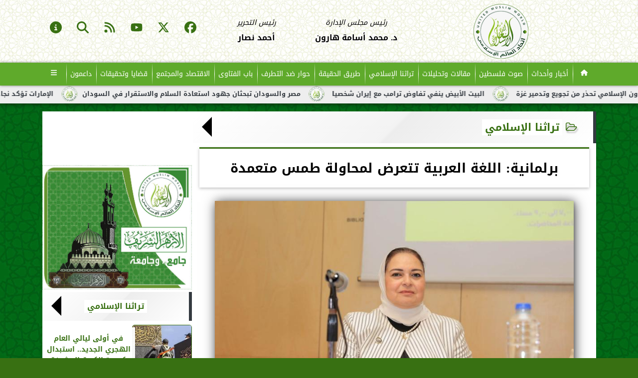

--- FILE ---
content_type: text/html; charset=UTF-8
request_url: https://www.unitedmuslimworld.com/25168
body_size: 27142
content:
<!DOCTYPE html>
<html dir="rtl" lang="ar" prefix="og: http://ogp.me/ns#">
<head>
	<meta name="viewport" content="width=device-width,minimum-scale=1,initial-scale=1">
	<meta http-equiv="content-type" content="text/html; charset=UTF-8" charset="utf-8">
	<meta http-equiv="X-UA-Compatible" content="IE=edge,chrome=1">
	<meta name="robots" content="follow, index, max-snippet:-1, max-video-preview:-1, max-image-preview:large">
	<meta name="googlebot" content="follow, index, max-snippet:-1, max-video-preview:-1, max-image-preview:large">
	<title>برلمانية: اللغة العربية تتعرض لمحاولة طمس متعمدة | تراثنا الإسلامي | اتحاد العالم الإسلامي</title>
	<meta name="description" itemprop="description" content="عقدت مكتبة الإسكندرية جلسة بعنوان دور التشريع في الحفاظ على الهوية بمشاركة نائبة البرلمان منى عمر وقدمها الدكتور محمد الحداد وذلك ضمن فعاليات معرض مكتبة الإسك…">
	<meta name="keywords" content="البرلمان-منى عمر-مكتبة الاسكندرية-اللغة العربية-الهوية المصرية">
	<meta name="twitter:card" content="summary_large_image">
	<meta itemprop="name" content="برلمانية: اللغة العربية تتعرض لمحاولة طمس متعمدة | تراثنا الإسلامي | اتحاد العالم الإسلامي">
	<meta itemprop="image" content="https://media.unitedmuslimworld.com/img/24/07/28/25168.jfif">
	<meta property="og:title" content="برلمانية: اللغة العربية تتعرض لمحاولة طمس متعمدة | تراثنا الإسلامي | اتحاد العالم الإسلامي">
	<meta property="og:description" content="عقدت مكتبة الإسكندرية جلسة بعنوان دور التشريع في الحفاظ على الهوية بمشاركة نائبة البرلمان منى عمر وقدمها الدكتور محمد الحداد وذلك ضمن فعاليات معرض مكتبة الإسك…">
	<meta property="og:image" content="https://media.unitedmuslimworld.com/img/24/07/28/25168.jfif">
	<meta property="og:image:secure_url" content="https://media.unitedmuslimworld.com/img/24/07/28/25168.jfif">
	<meta property="og:image:width" content="512">
	<meta property="og:image:height" content="512">
	<meta name="twitter:title" content="برلمانية: اللغة العربية تتعرض لمحاولة طمس متعمدة | تراثنا الإسلامي | اتحاد العالم الإسلامي">
	<meta name="twitter:description" content="عقدت مكتبة الإسكندرية جلسة بعنوان دور التشريع في الحفاظ على الهوية بمشاركة نائبة البرلمان منى عمر وقدمها الدكتور محمد الحداد وذلك ضمن فعاليات معرض مكتبة الإسك…">
	<meta name="twitter:image"content="https://media.unitedmuslimworld.com/img/24/07/28/25168.jfif">
	<meta name="twitter:image:alt" property="og:image:alt" content="نائبة البرلمان منى عمر">
	<meta name="twitter:domain" content="unitedmuslimworld.com">
	<meta name="twitter:site" content="@AthadAlm69641">
	<meta name="twitter:creator" content="@AthadAlm69641">
	<meta name="theme-color" content="#387012">
	<meta property="og:type" content="article">
	<meta property="article:published_time" content="2024-07-28T11:40:31+03:00">
	<meta property="article:section" content="تراثنا الإسلامي">
	<meta property="article:tag " content="البرلمان-منى عمر-مكتبة الاسكندرية-اللغة العربية-الهوية المصرية">
	<meta property="og:locale" content="ar_AR">
	
	<meta property="og:url" content="https://www.unitedmuslimworld.com/25168">
	<meta name="author" property="og:site_name" content="اتحاد العالم الإسلامي">
	<meta http-equiv="Permissions-Policy" content="interest-cohort=()">
	<link rel="dns-prefetch" href="//connect.facebook.net"/>
	<link rel="shortcut icon" type="image/x-icon" href="favicon.ico"/>
	<link rel="canonical" href="https://www.unitedmuslimworld.com/25168" />
	<script type="application/ld+json">
	{
	"@context": "https://schema.org",
	"@type": "WebPage",
	"name": "برلمانية: اللغة العربية تتعرض لمحاولة طمس متعمدة | تراثنا الإسلامي | اتحاد العالم الإسلامي",
	"description": "عقدت مكتبة الإسكندرية جلسة بعنوان دور التشريع في الحفاظ على الهوية بمشاركة نائبة البرلمان منى عمر وقدمها الدكتور محمد الحداد وذلك ضمن فعاليات معرض مكتبة الإسك…",
	"publisher": {"@type":"Organization","name":"برلمانية: اللغة العربية تتعرض لمحاولة طمس متعمدة | تراثنا الإسلامي | اتحاد العالم الإسلامي","logo":{"@type":"ImageObject","url":"https://www.unitedmuslimworld.com/ix/GfX/logo.png"}},
	"identifier": "https://www.unitedmuslimworld.com/25168",
	"url": "https://www.unitedmuslimworld.com/25168"
	}
	</script>
	<script type="application/ld+json">
	{
	"@context": "http://schema.org",
	"@type": "NewsArticle",
	"mainEntityOfPage": "https://www.unitedmuslimworld.com/25168",
	"headline": "برلمانية: اللغة العربية تتعرض لمحاولة طمس متعمدة | تراثنا الإسلامي | اتحاد العالم الإسلامي",
	"datePublished": "2024-07-28 11:40:31",
	"dateModified": "2024-07-28 11:41:29",
	"description": "عقدت مكتبة الإسكندرية جلسة بعنوان دور التشريع في الحفاظ على الهوية بمشاركة نائبة البرلمان منى عمر وقدمها الدكتور محمد الحداد وذلك ضمن فعاليات معرض مكتبة الإسك…",
	"author": {"@type": "Person", "name": "اتحاد العالم الإسلامي"},
	"publisher": {"@type": "Organization", "name": "برلمانية: اللغة العربية تتعرض لمحاولة طمس متعمدة | تراثنا الإسلامي | اتحاد العالم الإسلامي", "logo": {"@type": "ImageObject", "url": "https://www.unitedmuslimworld.com/ix/GfX/og.png", "width": 512, "height": 512}},
	"image": {"@type": "ImageObject", "url": "https://media.unitedmuslimworld.com/img/24/07/28/25168.jfif", "height": 800, "width": 450}
	}
	</script>
	<script type="application/ld+json">
	{
	"@context": "https://schema.org",
	"@type": "Organization",
	"url": "https://www.unitedmuslimworld.com",
	"name": "اتحاد العالم الإسلامي",
	"logo": "https://www.unitedmuslimworld.com/ix/GfX/logo.png",
	"description": "عقدت مكتبة الإسكندرية جلسة بعنوان دور التشريع في الحفاظ على الهوية بمشاركة نائبة البرلمان منى عمر وقدمها الدكتور محمد الحداد وذلك ضمن فعاليات معرض مكتبة الإسك…",
	"sameAs": [
	"https://www.facebook.com/UnitedMuslimWorldnews",
	"https://x.com/AthadAlm69641",
	"https://www.youtube.com/@unitedmuslimworldnews"
	]
	}
	</script>
	<style>
	
	@font-face {font-family:'Kufi'; font-style:normal; font-weight:400; font-display:swap; src:url(/font/kufi/DroidKufi-Regular.eot); src:url(/font/kufi/DroidKufi-Regular.eot?#iefix) format('embedded-opentype'), url(/font/kufi/DroidKufi-Regular.woff2) format('woff2'), url(/font/kufi/DroidKufi-Regular.woff) format('woff'), url(/font/kufi/DroidKufi-Regular.ttf) format('truetype');}@font-face {font-family:'Kufi'; font-style:normal; font-weight:700; font-display:swap; src:url(/font/kufi/DroidKufi-Bold.eot); src:url(/font/kufi/DroidKufi-Bold.eot?#iefix) format('embedded-opentype'), url(/font/kufi/DroidKufi-Bold.woff2) format('woff2'), url(/font/kufi/DroidKufi-Bold.woff) format('woff'), url(/font/kufi/DroidKufi-Bold.ttf) format('truetype'); font-display:swap;}@font-face{font-family:'FontAwesome';src:url('/font/fa/fontawesome-webfont.eot?v=4.7.0');src:url('/font/fa/fontawesome-webfont.eot?#iefix&v=4.7.0') format('embedded-opentype'),url('/font/fa/fontawesome-webfont.woff2?v=4.7.0') format('woff2'),url('/font/fa/fontawesome-webfont.woff?v=4.7.0') format('woff'),url('/font/fa/fontawesome-webfont.ttf?v=4.7.0') format('truetype'),url('/font/fa/fontawesome-webfont.svg?v=4.7.0#fontawesomeregular') format('svg');font-weight:normal;font-style:normal; font-display:swap;}.fa{display:inline-block;font:normal normal normal 14px/1 FontAwesome;font-size:inherit;text-rendering:auto;-webkit-font-smoothing:antialiased;-moz-osx-font-smoothing:grayscale}.fa-facebook-square:before{content:'\f082'}.fa-facebook:before{content:'\f09a'}.fa-twitter-square:before{content:'\f081'}.fa-twitter:before{content:'\f099'}.fa-youtube-square:before{content:'\f166'}.fa-youtube:before{content:'\f167'}.fa-google-plus-square:before{content:'\f0d4'}.fa-google-plus:before{content:'\f0d5'}.fa-rss-square:before{content:'\f143'}.fa-rss:before{content:'\f09e'}.fa-instagram:before{content:'\f16d'}.fa-tags:before{content:'\f02c';}.fa-calendar:before{content:'\f073';}.fa-calendar-o:before{content:'\f133';}.fa-clock:before{content:'\f017';}.fa-folder-open-o:before{content:'\f115';}.fa-print:before{content:'\f02f';}.fa-edit:before{content:'\f044';}.fa-pencil:before{content:'\f040';}.fa-external-link:before{content:'\f08e';}.fa-hourglass-end:before{content:'\f253';}.fa-home:before {content:'\f015';}.fa-info-circle:before {content:'\f05a';}.fa-info:before {content:'\f129';}.fa-phone-square:before {content:'\f098';}.fa-phone:before {content:'\f095';}.fa-envelope-o:before {content:'\f003';}.fa-whatsapp:before {content:'\f232';}.fa-share-alt-square:before {content:'\f1e1';}.fa-share-alt:before {content:'\f1e0';} .fa-bars:before{content:'\f0c9';}.fa-bullhorn:before{content:'\f0a1';} .fa-search:before{content:'\f002';}.fa-map-marker:before{content:'\f041';}.fa-black-tie:before{content:'\f27e';}.fa-linkedin-square:before{content:'\f08c';}.fa-telegram:before{content:'\f2c6';}.fa-link:before{content:'\f0c1';}.fa-wikipedia-w:before{content:'\f266';}.fa-soundcloud:before{content:'\f1be';}.fa-language:before{content:'\f1ab';}.fa-spinner:before{content:'\f110';}.fa-newspaper-o:before{content:'\f1ea';}.fa-play:before{content:'\f04b';}.fa-bell-o:before{content:'\f0a2';}.fa-cog:before{content:'\f013';}.fa-key:before{content:'\f084';}.fa-plus:before {content:'\f067';}.fa-minus:before {content:'\f068';}.fa-times:before {content:'\f00d';}.fa-television:before {content:'\f26c';}.fa-volume-up:before{content:'\f028';}.fa-file-audio-o:before{content:'\f1c7';}.fa-download:before{content:'\f019';}.fa-commenting:before{content:'\f27a';}.fa-commenting-o:before{content:'\f27b';}.fa-file-pdf-o:before{content:'\f1c1';}.fa-file-text:before{content:'\f15c';}.fa-file-text-o:before{content:'\f0f6';}.fa-check-square-o:before{content:'\f046';}.fa-ban:before{content:'\f05e';}.fa-chevron-circle-up:before{content:'\f139';}.fa-chevron-circle-down:before{content:'\f13a';}.fa-chevron-circle-right:before{content:'\f138';}.fa-chevron-circle-left:before{content:'\f137';}.fa-mobile:before{content:'\f10b';}.fa-sign-in:before{content:'\f090';}.fa-sign-out:before{content:'\f08b';}.fa-refresh:before{content:'\f021';}.fa-window-close:before{content:'\f2d3';}.fa-square-o:before{content:'\f096';}.fa-clipboard:before{content:'\f0ea';}.fa-star:before{content:'\f005';}.fa-star-o:before{content:'\f006';}.fa-camera:before{content:'\f030';}.fa-video-camera:before{content:'\f03d';}.fa-list-alt:before{content:'\f022';}.fa-hashtag:before{content:'\f292';}.fa-exclamation-triangle:before{content:'\f071';}.fa-google:before{content:'\f1a0';}.fa-apple:before{content:'\f179';}.fa-tachometer:before{content:'\f0e4';}.fa-rocket:before{content:'\f135';}.fa-user-circle:before{content:'\f2bd';}.fa-user-circle-o:before{content:'\f2be';}.fa-users:before{content:'\f0c0';}.fa-android:before{content:'\f17b';}.fa-sitemap:before{content:'\f0e8';}.fa-retweet:before{content:'\f079';}.fa-2x {font-size:2em;}.fa-fw {width:1.29em; text-align:center;}.fa-file-code-o:before {content:'\f1c9';}.fa-flip-horizontal {-ms-filter:'progid:DXImageTransform.Microsoft.BasicImage(rotation=0, mirror=1)'; -webkit-transform:scale(-1, 1); -ms-transform:scale(-1, 1); transform:scale(-1, 1);}.fa-ikon{position:absolute;top:-4px;left:-4px;color:#fff;text-shadow:-1px 1px 4px #000;}.fa-stack {position:relative; display:inline-block; width:2em; height:2em; line-height:2em; font-size:1.5em; vertical-align:middle;}.fa-stack-1x,.fa-stack-2x {position:absolute; left:0; width:100%; text-align:center;}.fa-stack-1x {line-height:inherit;}.fa-stack-2x {font-size:2em;}.fa-spin {-webkit-animation:fa-spin 2s infinite linear; animation:fa-spin 2s infinite linear;} .fa-pulse {-webkit-animation:fa-spin 1s infinite steps(8); animation:fa-spin 1s infinite steps(8);} .fa-spin-hover:hover {-webkit-animation:fa-spin 1s infinite linear; animation:fa-spin 1s infinite linear;}@-webkit-keyframes fa-spin {0% {-webkit-transform:rotate(0deg); transform:rotate(0deg);} 100% { -webkit-transform:rotate(359deg); transform:rotate(359deg);}}@keyframes fa-spin {0% {-webkit-transform:rotate(0deg); transform:rotate(0deg);} 100% {-webkit-transform:rotate(359deg); transform:rotate(359deg);}}
	:root {--COLOR1:#387012; --COLOR2:#f9ffbf; --COLOR1t:#38701255; --COLOR3:#c3cd5c; --font1:Kufi; --swiper-theme-color:#387012 !important;} ::-webkit-scrollbar {width:16px;} ::-webkit-scrollbar-track {background:#f1f1f1; -webkit-box-shadow:inset 0 0 6px rgba(0,0,0,0.3);} ::-webkit-scrollbar-thumb {background:#387012; outline:1px solid slategrey; } ::-webkit-scrollbar-thumb:hover {background:#c3cd5c; border-radius:6px; }* {box-sizing:border-box; -moz-box-sizing:border-box; -webkit-box-sizing:border-box;} html, body {height:auto !important; overflow:auto !important;} html {scroll-behavior:smooth;} body {margin:0 auto; cursor:default; font-family:'Kufi', Arial, sans-serif;} a {text-decoration:none; color:var(--COLOR1);}a:hover {color:var(--COLOR3);} ul {} img {max-width:100%; object-fit:cover;} h1, h2, h3, h4, h5, h6, select, label {margin:0; padding:0;} figcaption, figure, main {display:block;} dfn {display:none;} cite {display:none;} fieldset {border:none;} sup {vertical-align:top; position:relative; top:-0.5em;} ins {z-index:1 !important;} ins.adsbygoogle[data-ad-status="unfilled"] {display:none !important;}a, img { -moz-user-select:none; -webkit-user-select:none; -ms-user-select:none; user-select:none; -webkit-user-drag:none; user-drag:none; -webkit-touch-callout:none;} .clear {clear:both;} .overflow {overflow:hidden;} .block {display:block;} .iblock {display:block !important;} .hidden {display:none !important;} .rtl {direction:rtl;} .ltr {direction:ltr;} .text-left {text-align:left;} .text-right {text-align:right;} .text-center {text-align:center;} .relative {position:relative;} .absolute {position:absolute;} .fixed {position:fixed;} .opacity0 {opacity:0;} .opacity1 {opacity:1;} .banner {direction:ltr; margin:0 auto; text-align:center; overflow:hidden; font-size:1em; line-height:1em; width:100%; } .banner ul {list-style:none; margin:0px; padding:0px;} .banner ul li {} .banner a {display:block; line-height:0%;} .banner a img {max-width:100%;} .banner div {margin:0 auto;} .banner iframe {width:auto;} .AnimAdsBox {margin-bottom:8px;} .AnimAdsBox .swiper-slide a img {display:block; margin:0 auto; width:300px; height:250px; overflow:hidden;} #log {display:none;} .mtop8 {margin-top:8px;} .animate {moz-transition:all 0.5s; -webkit-transition:all 0.5s; transition:all 0.5s; -webkit-transition:all 0.5s ease-in-out; -o-transition:all 0.5s ease-in-out; -ms-transition:all 0.5s ease-in-out; transition:all 0.5s ease-in-out;} .blink_me {animation:blinker 1s linear infinite;} .tshadow {text-shadow:0 0 3px #666666AA;} @keyframes blinker {0% { opacity:1; } 50% { opacity:0; } 100% { opacity:1; }} .lazyload {background-image:linear-gradient(to left, #E5E5E5 0%, #DDDDDD 20%, #E5E5E5 40%, #E5E5E5 0%); background-repeat:no-repeat; background-color:#E5E5E5; background-size:450px 700px; -webkit-animation:lazy-anim 1s infinite linear forwards; animation:lazy-anim 1s infinite linear forwards;} @-webkit-keyframes lazy-anim {from {background-position:-400px 0; } to {background-position:200px 0;}} @keyframes lazy-anim {from {background-position:-400px 0; } to { background-position:200px 0;}} #Marqs {height:32px; overflow:hidden;}.Wait3s {opacity:0; -moz-animation:Wait3s 3s; -webkit-animation:Wait3s 3s; -o-animation:Wait3s 3s; animation:Wait3s 3s; -webkit-animation-fill-mode:forwards; animation-fill-mode:forwards;}@keyframes Wait3s {70% {opacity:0;} 85% {opacity:0.5;} 100% {opacity:1;}}@-webkit-keyframes Wait3s {70% {opacity:0;} 85% {opacity:0.5;} 100% {opacity:1;}}#Go2Top {position:fixed; z-index:9999; bottom:-96px; right:4px; border:none; outline:none; background-color:var(--COLOR1); color:#FFFFFF; cursor:pointer; padding:15px; border-radius:10px; font-size:1.5em; opacity:0.75; -webkit-transition:all .5s; transition:all .5s;}#Go2Top:hover {background-color:var(--COLOR1t); color:var(--COLOR1);} .pagination {display:inline-block;}.pagination a, .pagination button {cursor:pointer; color:black; float:left; padding:8px 16px; text-decoration:none; transition:background-color .3s; border:1px solid #ddd; margin:0 4px;}.pagination a.active, .pagination button.active {background-color:var(--COLOR1); color:white; border:1px solid var(--COLOR1);}.pagination a:hover:not(.active), .pagination button:hover:not(.active) {background-color:#ddd;}.XbannerX {width:100%; height:700px; position:fixed; top:-22px; right:0; left:0; z-index:99999; z-index:999999999; display:flex; align-content: center; background:rgba(255,255,255,0.5);}.sp-top-bar {display:none !important;} .modal {position:fixed; z-index:1; left:0; width:100%; height:100%; overflow:auto; background-color:rgb(0,0,0); background-color:rgba(0,0,0,0.4); top:-100%; opacity:0; transition:top 0.5s, opacity 0.5s;} .modal.show {top:0; opacity:1; z-index:999;} .modal-default-close {color:#FFFFFF; float:left; padding:0em 0px; font-size:3em; font-weight:bold; opacity:0.75; overflow:hidden;} .modal-default-close:hover, .modal-default-close:focus {color:#000000; text-decoration:none; cursor:pointer;} .modal-header {padding:2px 16px; background-color:#387012; color:white; font:normal 1em/2em Kufi;} .modal-body {padding:2px 16px; font-family:'Traditional Arabic', 'Microsoft Uighur'; font-size:1.5em; line-height:2em; text-align:justify;} .modal-footer {padding:1em; background-color:#387012; color:white; font:normal 0.75em/1em Kufi;} .modal-footer h3 a {color:#ffffff;} .modal-footer h3 a:hover {color:#cccccc;} .modal-content {width:90%; position:relative; background-color:#fefefe; margin:5% auto; padding:0.1em; border:1px solid #888; box-shadow:0 4px 8px 0 rgba(0,0,0,0.2),0 6px 20px 0 rgba(0,0,0,0.19);} .modal-body article p {text-indent:1.0em;} .modal .modmid {width:80%;}@media only screen and (min-width:600px) { .modal .modmid {width:50%;}} header #HLvA, header #HLvB, header #HLvC, header #HLvD {overflow:hidden; clear:both;}footer #FLvA, footer #FLvB, footer #FLvC {overflow:hidden; clear:both;}footer #FLvB #FLvBR {text-align:center;}footer #FLvC {text-align:center; color:#FFFFFF;}#Hanged {position:fixed; width:100%; bottom:-130px; right:0; left:0; transition:all 1s; background:#FFFFFF; border:1px solid #E3E3E3; z-index:99999;}#Hanged #HangDiv {margin:0; padding:10px 0px 0px 0px; height:130px; position:relative;}#Hanged.HangON {bottom:0;}#Hanged .HangArrow {position:absolute; padding:1px 20px 1px 22px; border:1px solid #E3E3E3; border-width:1px 1px 0px 1px; border-radius:8px 0px 0px 0px; background-color:#fff; top:-19px; right:-1px; color:#fff; max-width:70px; float:right; box-shadow:0px -6px 15px rgb(157 157 157 / 10%);}#Hanged .HangArrow svg {width:16px; height:16px; transition:all 0.5s;}#Hanged.HangON .HangArrow svg {-webkit-transform:rotate(180deg); -moz-transform:rotate(180deg); -o-transform:rotate(180deg); -ms-transform:rotate(180deg); transform:rotate(180deg);}#Hanged .sp-top-bar {display:none !important;}table.nice {border-collapse:collapse; margin:25px 0; font-size:0.9em; font-family:sans-serif; width:100%; box-shadow:0 0 20px rgba(0, 0, 0, 0.15);}table.nice thead tr {background-color:var(--COLOR1); color:#ffffff; text-align:left;}table.nice th, table.nice td {padding:2px 5px;}table.nice tbody tr {border-bottom:1px solid #dddddd;}table.nice tbody tr:nth-of-type(even) {background-color:#f3f3f3;}table.nice tbody tr:last-of-type {border-bottom:2px solid var(--COLOR1);}table.nice tbody tr.active-row, table.nice tbody tr:hover {color:var(--COLOR1);}table.nicelog td:first-child, table.nicelog td:last-child {font-family:monospace; white-space:nowrap;}table.nicelog td:nth-child(6), table.nicelog td:nth-child(7), table.nicelog td:nth-child(8) {font-size:0.8em; max-width:225px;}table.nicelog td:last-child {font-weight:bold;}.SkyStick160 {position:absolute; top:0px; width:160px; height:600px; overflow:hidden; display:none;}.SkyStick160 ul {margin:0; padding:0; list-style:none;}.swiperP .swiper-slide {}.swiperP .swiper-slide a {position:relative;}.swiperP .swiper-slide a img {margin:0px auto 1em; width:100%; max-width:300px; height:200px; display:block; border-radius:1em; transition:all 0.5s ease-in-out;}.swiperP .swiper-slide.swiper-slide-active a img {box-shadow:0 8px 6px -6px rgba(0,0,0,0.5);}.swiperP .swiper-slide a span {display:block; margin:0 auto; max-width:290px; position:absolute; bottom:1em; right:0px; left:0px; opacity:0.9; color:#ffffff; font-size:1.25em; text-align:center; text-shadow:1px 0px 1px #000000, 0px 1px 1px #000000, -1px 0px 1px #000000, 0px -1px 1px #000000; transition:all 0.5s;}.swiperP .swiper-slide a span b {}.swiperP .swiper-button-next, .swiperP .swiper-button-prev {color:#8FC741; background:rgba(255,255,255,0.9); background-image:none !important; opacity:0; width:auto; height:auto; padding:10px 5px; font-size:2em; border:1px outset #8FC741; top:40%; transition:all 0.5s;}.swiperP .swiper-button-prev {border-right-width:0px !important; right:0px !important; border-radius:5px 0px 0px 5px;} .swiperP .swiper-button-next {border-left-width:0px !important; left:0px !important; border-radius:0px 5px 5px 0px;}.swiperP .swiper-button-next:after, .swiperP .swiper-button-prev:after {font-family:FontAwesome; color:var(--COLOR1);}.swiperP .swiper-button-prev:after {content:'\f138' !important;} .swiperP .swiper-button-next:after {content:'\f137' !important;}.swiperP:hover .swiper-button-next, .swiperP:hover .swiper-button-prev {opacity:1;}.swiper-3d .swiper-slide-shadow, .swiper-3d .swiper-slide-shadow-bottom, .swiper-3d .swiper-slide-shadow-left, .swiper-3d .swiper-slide-shadow-right, .swiper-3d .swiper-slide-shadow-top {display:none;}.swiper-rtl .swiper-button-prev, .swiper-rtl .swiper-button-next {color:rgba(255,255,255,0.5); transition:all 0.5s;}.swiper-rtl .swiper-button-prev:hover, .swiper-rtl .swiper-button-next:hover {color:rgba(255,255,255,1);}section#CRSS {}section#CRSS ul {margin:0 2em; padding:revert; list-style:arabic-indic;}section#CRSS ul li {width:100%; border-bottom:1px solid #EEEEEE;}section#CRSS ul li a {}section#CRSS ul li:hover a i, section#CRSS ul li a:hover i {color:var(--COLOR1);}section#CRSS ul li a i.fa {float:left;}.swiper.AnimAdsLB {margin:0 auto; max-width:728px; max-height:90px; overflow:hidden;}.AnimAdsLB .swiper-slide {display:flex; align-items:center; justify-content:center; font-size:1em; font-weight:bold; color:#fff; }.AnimAdsLB .swiper-button-next, .AnimAdsLB .swiper-button-prev {color:rgba(255,255,255,0.5);}.AnimAdsLB .swiper-slide a img {display:block; width:100%; max-width:728px; height:auto; max-height:90px; overflow:hidden;}.AnimAdsBox .swiper-slide a img {object-fit:fill;}.eng_branding, .eng-feed__header {display:none !important; opacity:0;}#ADMIN {position:fixed; margin:5px; top:5px; bottom:auto; right:0px; left:0px; z-index:999; text-align:center; width:min-content;}#ADMIN a {display:inline-block; position:relative; margin:3px 0px; min-width:32px; min-height:32px; padding:5px; background:rgba(255,255,255,0.9); box-shadow:inset 0 3px 6px rgba(0,0,0,0.16), 0 4px 6px rgba(0,0,0,0.45); border-radius:10px; transition:all 0.25s ease-in-out;}#ADMIN a:hover {background:rgba(255,255,255,1); box-shadow:0 3px 6px rgba(0,0,0,0.16), 0 3px 6px rgba(0,0,0,0.23), 0 0 5px #aaa inset;}#ADMIN a code {font-weight:600;}#ADMIN a .fa.faa-rotate {-webkit-transition-duration:0.8s; -moz-transition-duration:0.8s; -o-transition-duration:0.8s; transition-duration:0.8s; -webkit-transition-property:-webkit-transform; -moz-transition-property:-moz-transform; -o-transition-property:-o-transform; transition-property:transform;}#ADMIN a:hover .fa.faa-rotate {-webkit-transform:rotate(360deg); -moz-transform:rotate(360deg); -o-transform:rotate(360deg);}#ADMIN #ToolDiv {text-align:left; padding:10px; border:1px solid #CCCCCC; background-color:rgba(255,255,255,0.75); position:absolute; right:32px; z-index:9; display:none;}#StickTop {display:block; position:fixed; width:100%; height:120px; top:0; box-shadow:0px 0px 10px rgba(0,0,0,0.5); overflow:hidden; z-index:999;}#StickSpace {height:120px; overflow:hidden;}#StickTop .sp-top-bar {display:none !important;}#minifind {background:none;}#minifind form {display:flex;}#minifind input {padding:4px; font:normal 1em/1em Kufi;}#minifind a.times, #minifind button.SearchFind {padding:4px; background:#FFFFFF; color:var(--COLOR1); border-radius:8px; border:1px solid var(--COLOR1); margin:1px; font-size:0.8em; line-height:1em; cursor:pointer;}#ioxez {margin:0 auto; max-width:fit-content; direction:rtl;}#ioxez div div {margin:0; padding:0; color:#666666; text-align:center; font:normal 12px/12px tahoma;}#ioxez div p {font-size:0.9em;}#ioxez table {border-collapse:collapse; margin:4px 0; font:normal 12px/12px tahoma; width:100%; box-shadow:0 0 20px rgba(0, 0, 0, 0.15);}#ioxez table caption {font:normal 12px/12px tahoma; font-size:0.9em; margin-bottom:0.5em;}#ioxez table thead tr { background-color:var(--COLOR1); color:#ffffff;}#ioxez table thead th {text-align:center; white-space:nowrap;}#ioxez table th, #ioxez table td {text-align:center; padding:4px 4px;}#ioxez table tbody tr { border-bottom:1px solid #dddddd;}#ioxez table tbody tr:nth-of-type(even) { background-color:#f3f3f3;}#ioxez table tbody tr:last-of-type { border-bottom:2px solid var(--COLOR1);}#ioxez table tbody tr:hover {color:var(--COLOR1);}#ioxez table tfoot {font-size:0.8em;}@media (min-width:468px) {}@media (min-width:768px) {#ADMIN {bottom:auto; top:5px;}#Go2Top {right:24px;}#Hanged, #StickTop {display:none;}}@media (min-width:992px) { header #HLvB #HLvBR {width:260px; float:right;} header #HLvB #HLvBL {width:730px; float:left;} header .AnimAdsLB {width:728px; height:90px;} footer #FLvB #FLvBR {width:260px; float:right;} footer #FLvB #FLvBL {width:730px; float:left;} #SkyStick160R {right:49.9%; margin-right:-717px;} #SkyStick160L {left:51.1%; margin-left:-733px;}}@media (min-width:1200px) {header #HLvA {max-width:1111px;}}@media (min-width:1400px) {.SkyStick160 {display:block;}}
	.SocialIcons {margin:0 auto; max-width:fit-content;}.SocialIcons ul {margin:0px; padding:0px; list-style:none; display:-webkit-box; display:-ms-flexbox; display:flex; -ms-flex-wrap:wrap; flex-wrap:wrap;}.SocialIcons ul li {display:inline-block; -webkit-box-flex:1; -ms-flex:1; flex:1;}.SocialIcons ul li a {width:32px; height:32px; display:block; margin:0 auto; color:var(--COLOR1); text-align:center; transition:all 0.5s ease;}.SocialIcons ul li a i {line-height:32px;}.SocialIcons ul li a.nd {font-size:1.25em;}.SocialIcons ul li a.gn {}.SocialIcons ul li a:hover{}.SocialIcons svg, .SocialIcons ul li a svg {width:1em; height:1em; fill:var(--COLOR1);}@media (min-width:992px) {.SocialIcons {float:left;}}.SmartDate {margin:0 auto; max-width:fit-content; font:normal 12px/32px tahoma;}.SmartDate date i {padding-left:8px;}@media (min-width:992px) {.SmartDate {float:right;}}.BodyLR, .BodyL, .BodyR {width:100%; clear:both;}.SideL {width:100%; clear:both;}.SideR {z-index:9;}.SideL .banner a {margin:0px 0px 5px 0px;}@media (min-width:768px) { .SideL {width:250px; float:left; padding:0 6px 0 0; position:relative; clear:none;} .BodyLR, .BodyL {width:calc(100% - 250px); float:right; position:relative; padding:0px; clear:none;} .SideR {width:160px; float:right; padding:0 0 0 6px; position:relative;}}@media (min-width:992px) { .BodyLR {width:calc(100% - 462px);} .BodyL {width:calc(100% - 302px);} .SideR {display:block;} .SideL {width:300px; padding:0px;}}.DDMenu::-webkit-scrollbar {width:6px; height:1px; background-color:#F5F5F5;}.DDMenu {display:block; margin:0 auto; padding:0; text-align:center; list-style:none; white-space:nowrap; will-change:transform; font-family:Kufi; font-size:0.9em; overflow:auto;}.DDMenu li {position:relative; -webkit-box-flex:1; -ms-flex:1; flex:1;}.DDMenu li a {display:block; color:#FFFFFF; -webkit-transition:all 300ms linear 0ms !important; -khtml-transition:all 300ms linear 0ms !important; -moz-transition:all 300ms linear 0ms !important; -ms-transition:all 300ms linear 0ms !important; -o-transition:all 300ms linear 0ms !important; transition:all 300ms linear 0ms !important;}.DDMenu>li {display:inline-block; vertical-align:middle; white-space:nowrap; margin:0 5px;}.DDMenu>li>a {padding:3px 5px; font-weight:bold; line-height:48px; box-shadow:0px 0px 3px var(--COLOR3); position:relative;}.DDMenu>li>a:before {content:''; height:8px; width:0; bottom:0; left:0; right:0; margin:auto; position:absolute; background-color:var(--COLOR3); opacity:0; -webkit-transition:all 300ms linear 0ms; -khtml-transition:all 300ms linear 0ms; -moz-transition:all 300ms linear 0ms; -ms-transition:all 300ms linear 0ms; -o-transition:all 300ms linear 0ms; transition:all 300ms linear 0ms;}.DDMenu>li:hover>a:before,.DDMenu>li>a.active:before {width:100%; opacity:1; border-radius:10px;}.DDMenu .sub-menu {margin-top:40px; list-style:none; position:absolute; background-color:#fff; top:100%; right:0; min-width:280px; z-index:99; -webkit-box-shadow:0 0 40px rgba(0, 0, 0, 0.2); -khtml-box-shadow:0 0 40px rgba(0, 0, 0, 0.2); -moz-box-shadow:0 0 40px rgba(0, 0, 0, 0.2); -ms-box-shadow:0 0 40px rgba(0, 0, 0, 0.2); -o-box-shadow:0 0 40px rgba(0, 0, 0, 0.2); box-shadow:0 0 40px rgba(0, 0, 0, 0.2); -webkit-transition:all 300ms linear 0ms; -khtml-transition:all 300ms linear 0ms; -moz-transition:all 300ms linear 0ms; -ms-transition:all 300ms linear 0ms; -o-transition:all 300ms linear 0ms; transition:all 300ms linear 0ms; clip:rect(1px, 1px, 1px, 1px); padding:30px 0;}.DDMenu .sub-menu li {padding:0 30px;}.DDMenu .sub-menu li a {color:#666666; font-size:1.0em; font-weight:normal; padding:6px 0; position:relative; text-align:right;}.DDMenu .sub-menu li ul {min-width:280px;}.DDMenu .sub-menu li ul li a {font-size:1.1em;}.DDMenu .sub-menu li a:before {right:0; opacity:0; -webkit-transition:all 300ms linear 0ms; -khtml-transition:all 300ms linear 0ms; -moz-transition:all 300ms linear 0ms; -ms-transition:all 300ms linear 0ms; -o-transition:all 300ms linear 0ms; transition:all 300ms linear 0ms; content:''; width:10px; height:2px; background-color:var(--COLOR1); position:absolute; top:50%; -webkit-transform:translate(0, -50%); -khtml-transform:translate(0, -50%); -moz-transform:translate(0, -50%); -ms-transform:translate(0, -50%); -o-transform:translate(0, -50%); transform:translate(0, -50%); -webkit-border-radius:1px; -khtml-border-radius:1px; -moz-border-radius:1px; -ms-border-radius:1px; -o-border-radius:1px; border-radius:1px;}.DDMenu .sub-menu li>a:hover {padding-right:20px; color:#AA0000;}.DDMenu .sub-menu li>a:hover:before {opacity:1;}.DDMenu .sub-menu li:hover .sub-menu,.DDMenu .sub-menu li.focus .sub-menu {margin-top:-30px;}.DDMenu .sub-menu .sub-menu {top:0; right:-100%;}.DDMenu li:hover,.DDMenu li.focus {overflow:visible;}.DDMenu li:hover>.sub-menu,.DDMenu li.focus>.sub-menu {visibility:visible; opacity:1; margin-top:0; clip:inherit;}.DDMenu li:last-child {display:none; border:none;} @media (min-width:768px) {.DDMenu {font-size:1em;} } .ionim { -webkit-animation-duration:0.3s; animation-duration:0.3s; -webkit-animation-fill-mode:both; animation-fill-mode:both;}.ionimx { -webkit-animation-duration:0.5s; animation-duration:0.5s; -webkit-animation-fill-mode:both; animation-fill-mode:both;}.ionim2x { -webkit-animation-duration:0.8s; animation-duration:0.8s; -webkit-animation-fill-mode:both; animation-fill-mode:both;}.ionim3x { -webkit-animation-duration:1.5s; animation-duration:1.5s; -webkit-animation-fill-mode:both; animation-fill-mode:both;}@-webkit-keyframes io_fadeInRight { 0% { opacity:0.05; -webkit-transform:translateX(20px); transform:translateX(20px); } 100% { opacity:1; -webkit-transform:translateX(0); transform:translateX(0); }}@keyframes io_fadeInRight { 0% { opacity:0.05; -webkit-transform:translateX(20px); transform:translateX(20px); } 100% { opacity:1; -webkit-transform:translateX(0); transform:translateX(0); }}.io_fadeInRight { -webkit-animation-name:io_fadeInRight; animation-name:io_fadeInRight;}@-webkit-keyframes io_fadeInLeft {0% { opacity:0.05; -webkit-transform:translateX(-20px); transform:translateX(-20px); } 100% { opacity:1; -webkit-transform:translateX(0); transform:translateX(0); }}@keyframes io_fadeInLeft { 0% { opacity:0.05; -webkit-transform:translateX(-20px); transform:translateX(-20px); } 100% { opacity:1; -webkit-transform:translateX(0); transform:translateX(0); }}.io_fadeInLeft { -webkit-animation-name:io_fadeInLeft; animation-name:io_fadeInLeft;}@-webkit-keyframes io_fadeInDown { 0% { opacity:0.05; -webkit-transform:translateY(-15px); transform:translateY(-15px); } 100% { opacity:1; -webkit-transform:translateY(0); transform:translateY(0); }}@keyframes io_fadeInDown { 0% { opacity:0.05; -webkit-transform:translateY(-15px); transform:translateY(-15px); } 100% { opacity:1; -webkit-transform:translateY(0); transform:translateY(0); }}.io_fadeInDown { -webkit-animation-name:io_fadeInDown; animation-name:io_fadeInDown;}@-webkit-keyframes io_fadeInUp { 0% { opacity:0.05; -webkit-transform:translateY(20px); transform:translateY(20px); } 100% { opacity:1; -webkit-transform:translateY(0); transform:translateY(0); }}@keyframes io_fadeInUp { 0% { opacity:0.05; -webkit-transform:translateY(20px); transform:translateY(20px); } 100% { opacity:1; -webkit-transform:translateY(0); transform:translateY(0); }}.io_fadeInUp { -webkit-animation-name:io_fadeInUp; animation-name:io_fadeInUp;}@-webkit-keyframes io_fadeIn { 0% { opacity:0; } 100% { opacity:1; }}@keyframes io_fadeIn { 0% { opacity:0; } 100% { opacity:1; }}.io_fadeIn { -webkit-animation-name:io_fadeIn; animation-name:io_fadeIn;}@-webkit-keyframes io_fadeOut_to_1 { 0% { opacity:1; } 100% { opacity:0.1; }}@keyframes io_fadeOut_to_1 { 0% { opacity:1; } 100% { opacity:0.1; }}.io_fadeOut_to_1 { -webkit-animation-name:io_fadeOut_to_1; animation-name:io_fadeOut_to_1;}@-webkit-keyframes io_fadeOutRight { 0% { opacity:1; -webkit-transform:translateX(0); transform:translateX(0); } 100% { opacity:0; -webkit-transform:translateX(20px); transform:translateX(20px); }}@keyframes io_fadeOutRight { 0% { opacity:1; -webkit-transform:translateX(0); transform:translateX(0); } 100% { opacity:0; -webkit-transform:translateX(20px); transform:translateX(20px); }}.io_fadeOutRight { -webkit-animation-name:io_fadeOutRight; animation-name:io_fadeOutRight;}@-webkit-keyframes io_fadeOutLeft { 0% { opacity:1; -webkit-transform:translateX(0); transform:translateX(0); } 100% { opacity:0; -webkit-transform:translateX(-20px); transform:translateX(-20px); }}@keyframes io_fadeOutLeft { 0% { opacity:1; -webkit-transform:translateX(0); transform:translateX(0); } 100% { opacity:0; -webkit-transform:translateX(-20px); transform:translateX(-20px); }}.io_fadeOutLeft { -webkit-animation-name:io_fadeOutLeft; animation-name:io_fadeOutLeft;}.WList {overflow:hidden;}.WList div {margin:0px; padding:10px 0; border-bottom:1px solid #dcdcdc; width:50%; float:right; overflow:hidden; max-height:222px;}.WList div a {display:block; text-align:center; color:var(--COLOR1); overflow:hidden; transition:all 0.5s ease-in-out;}.WList div a:hover {background:#EAEAEA; color:var(--COLOR3); }.WList div a img {margin:0 auto; width:150px; height:100px; object-fit:cover; border:1px solid transparent; transition:all 0.5s ease-in-out;}.WList div a:hover img {-webkit-filter:brightness(1.1); filter:brightness(1.1); border-color:var(--COLOR1);}.WList div a span {display:table; padding:0 10px; height:100px; line-height:1.5em;}.WList div a span>b {display:table-cell; vertical-align:middle;}.WList div a span date {display:block; font-size:0.6em;}.WList div a span date i {font-style:normal;}.WList div a span date strong {font-weight:400; padding:0px 0.5em;}.WList div a span date strong.yom {background:var(--COLOR1); color:#FFFFFF;}.WList div a span date strong.ams {background:#DDDDDD; color:var(--COLOR1);}@media (min-width:768px) {.WList div {max-height:fit-content;}.WList div a {text-align:right;}.WList div a img {float:right; margin:0 5px;}.WList div a span>b {line-height:2em;}.WList div a span date {font-size:0.75em;}}.vpagyhide{display:none}@media print{.vpagyhide{display:block !important;}}#VPagn {opacity:0.25; transition:all 0.5s ease-in-out;} #VPagn:hover {opacity:1;}.VPagn {direction:rtl; display:block; margin:5px auto; width:fit-content; overflow:hidden;}.VPagn a {color:#000000; background-color:#ffffff; float:right; padding:8px 16px; text-decoration:none; border:1px solid #ddd;}#VPagn a {padding:2px 8px; }.VPagn a.selected {color:#FFFFFF; background:var(--COLOR1);}.VPagn a:hover, .VPagn a:hover.selected {color:var(--COLOR3); background-color:#EAEAEA;}.VPagn .flatview a:hover, .VPagn .flatview a.selected {color:#FFFFFF; background:var(--COLOR1);}.VPagn .flatview a:hover.selected {color:#FFFFFF; background:var(--COLOR3);}.VPagn a.active {background-color:var(--COLOR1); color:white; border:1px solid var(--COLOR1);}.VPagn a.disabled, .VPagn a:hover.disabled {color:#939393; border:1px solid #CCCCCC; cursor:not-allowed;}.VPagn a:hover:not(.active) {background-color:#ddd;}.VPagn a:first-child {border:0px 5px 5px 0px;}.VPagn a:last-child {border:5px 0px 0px 5px;}.VPagn a.imglinks {border:0; padding:0;}.VPagn a.imglinks img {vertical-align:bottom; border:0;}.VPagn a.imglinks a:hover {background:none;}.VPagn select {margin:0 8px;} .GStyle {} .GStyle h2, .GStyle h3 {margin:9px 0px; position:relative;} .SideL .GStyle h2, .SideL .GStyle h3 {text-align:center;} .GStyle h2:before, .GStyle h3:before {content:''; width:100%; height:2px; bottom:45%; position:absolute; right:0; background:var(--COLOR1);} .GStyle h2 a, .GStyle h3 a {display:inline-block; position:relative; font-size:0.8em; padding:3px 6px; border:1px solid var(--COLOR1); border-radius:1em; transition:all 0.3s; background-size:100% 200%; background-image:linear-gradient(to top, var(--COLOR1) 50%, #ffffff 50%);} .GStyle h2 a:hover, .GStyle:hover h2 a, .GStyle h3 a:hover, .GStyle:hover h3 a {color:#ffffff; background-position:0 100%;} .GStyle.GStyleD h2 a, .GStyle.GStyleD h3 a {color:#FFFFFF; background-image:linear-gradient(to top, #FFFFFF 50%, var(--COLOR1) 50%);} .GStyle.GStyleD h2 a:hover, .GStyle.GStyleD:hover h2 a, .GStyle.GStyleD h3 a:hover, .GStyle.GStyleD:hover h3 a {color:var(--COLOR1);} .BodyL .GStyle h2 a {margin-right:16px;} .GStyle section {} .GStyle section ul {margin:0px; padding:0px; list-style:none; overflow:hidden;} .GStyle section ul li {margin:0 auto; max-width:450px;} .GStyle section ul li a img {display:block; margin:0 auto; width:98%; height:185px; border:1px solid transparent; border-radius:5px; transition:all 0.25s ease-in-out;} .GStyle section ul li a:hover img {-webkit-filter:brightness(1.1); filter:brightness(1.1);} .GStyle section ul li:hover a img {border-color:#387012AA;} .GStyle section ul li a span {display:block; position:relative; width:92%; height:80px; padding:10px; margin:-60px 5% 10px 0px; font:normal 0.85em/1.65em 'Kufi', Arial, sans-serif; text-align:center; box-shadow:0 5px 5px rgba(0, 0, 0, 10%); background:rgba(255,255,255,0.95); outline:1px solid #387012AA; outline-offset:-3px; transition:all 0.25s ease-in-out; overflow:hidden;} .GStyle section ul li a span b {position:absolute; right:0px; top:50%; padding:0px 5px; -ms-transform:translateY(-50%); transform:translateY(-50%); width:100%;} .GStyle section ul li a:hover span {color:var(--COLOR1); outline-offset:-6px; outline-width:2px; -moz-box-shadow:0 5px 5px rgba(0, 0, 0, 10%), inset 0 0 10px #000000AA; -webkit-box-shadow:0 5px 5px rgba(0, 0, 0, 10%), inset 0 0 10px #000000AA; box-shadow:0 5px 5px rgba(0, 0, 0, 10%), inset 0 0 10px #000000AA;} .GStyle section ul li a time {position:relative; bottom:65px; font:normal 12px/16px tahoma; background:#FFFFFF; border-radius:2px; padding:2px 4px; box-shadow:inset 0 0 2px #00000055; right:84%;} .GStyle section ul li a dfn {display:block; position:relative; bottom:170px; text-align:left; z-index:9999; padding-left:10px; font:bold 0.75em/2em Kufi; width:fit-content;} .GStyle section ul li a dfn:after {content:''; background:rgba(255,255,255,0.75); height:30px; transform:skewY(-5deg); position:absolute; left:0; z-index:-1; display:inline-block; width:-webkit-fill-available;} .GStyle section ul li a dfn img {max-height:32px; max-width:80px; transform:skewY(-5deg); background:rgba(255,255,255,0.5); opacity:0.85; border:1px solid #ffffff33; box-shadow:-1px 1px 1px #00000050; moz-transition:all 0.5s;} .GStyle section ul li a:hover dfn img {opacity:1; background:#ffffff;} .GStyle.GStyleA section ul li:nth-last-child(-n+2) {width:49.9%; float:right;} .GStyle.GStyleB section ul li:nth-child(n+2) {width:49.9%; float:right;} .GStyle.GStyleD section ul li a span {color:#FFFFFF; background:var(--COLOR1);} .GStyle.GStyleD section ul li a:hover span {-moz-box-shadow:inset 0 0 10px #00000066; -webkit-box-shadow:inset 0 0 10px #00000066; box-shadow:inset 0 0 10px #00000066;} .GStyle.GStyle5 section ul li:nth-child(n+2) {width:49.9%; float:right;} .GStyle.GStyleHf section ul li {width:49.9%; float:right;} .GStyle.GStyleT section ul li {width:100%; height:116px; overflow:hidden; clear:both;} .BodyL .GStyle.GStyleT section ul li {width:80%; clear:none;} .GStyle.GStyleT section ul li a {display:block;} .GStyle.GStyleT section ul li a img {width:40%; float:right; height:100px;} .GStyle.GStyleT section ul li a dfn {bottom:40px; font-weight:normal;} .GStyle.GStyleT section ul li a span {width:62%; float:left; margin:-90px 0px 10px 0px;} .GStyle.GStyleT section ul li a span b {padding:0 2px;} article .GStyle h3 label {cursor:pointer; position:inherit; background:transparent;} article .GStyle h3 a {margin-right:0px;} .GStyle.GStyle2 section ul li {width:49.5%; float:right;} .GStyle.GStyle2 section ul li a img {height:220px;} .GStyle.GStyle2 section ul li a span {height:70px;} .GStyle.GStyle2 section ul li a span b {font-size:0.9em; line-height:1.25em;} @media (min-width:768px) { .BodyL .GStyle section ul li {width:33%; float:right;} .BodyL .GStyleH section ul li {width:49.5%;} .homeR .GStyle section ul li {width:33%; float:left;}// .Body .GStyle.GStyleA section ul li:first-child {width:49%;} .GStyle section ul li {max-width:none;} .GStyle.GStyleA section ul li:first-child {width:66%; float:right;} .GStyle.GStyleA section ul li:first-child a img {height:360px;} .GStyle.GStyleA section ul li:first-child a span {position:relative; height:120px; padding:10px; font-size:1em; line-height:35px;} .GStyle.GStyleA section ul li:first-child a span b {display:block; position:absolute; top:50%; -ms-transform:translateY(-50%); transform:translateY(-50%); width:100%;} .GStyle.GStyleA section ul li:nth-last-child(-n+2) {width:33%;} .GStyle.GStyleB section ul li {} .GStyle.GStyleB section ul li:first-child, .GStyle.GStyleB section ul li:nth-child(2) {width:50%; float:right;} .GStyle.GStyleB section ul li:first-child a img, .GStyle.GStyleB section ul li:nth-child(2) a img {height:215px;} .GStyle.GStyleB section ul li:nth-child(n+3) {width:33%;} .GStyle.GStyle2 section ul li a img {height:120px;} .GStyle.GStyle5 section ul li:first-child {width:49.5%;} .GStyle.GStyle5 section ul li, .GStyle.GStyle5 section ul li:nth-child(n+2) {width:24.9%;} .GStyle.GStyleHf {width:49.9%; float:right; padding:5px;} .BodyL .GStyle.GStyleT section ul li {width:49.9%;} } @media (min-width:768px) {} @media (min-width:992px) { } @media (min-width:1092px) {} @media (min-width:1500px) {}
	article h1.title {font:bold 1.5em/2em Kufi, Traditional Arabic; margin:0.1em 0.5em 1em; padding:0.5em 0.25em; text-align:center; border-top:3px solid var(--COLOR1); box-shadow:0px 2px 6px rgba(0,0,0,0.25); clear:both;}article h2.title {font:bold 1.0em/2em Kufi, Traditional Arabic; margin:0.1em 0.5em; padding:0.25em 0.25em; text-align:right; border-top:1px solid var(--COLOR1); box-shadow:0px 1px 3px rgba(0,0,0,0.25);}article h1.title b {font-size:0.8em; line-height:2em; padding:4px 8px; background:var(--COLOR1); color:#FFFFFF; margin-left:4px; border-radius:8px; box-shadow:0px 0px 1px rgba(0,0,0,0.75);}article h2, article h3, article h4 {color:var(--COLOR1);}article .artinfo {margin:0px 8px 8px 8px; background:#ffffff; border:3px solid var(--COLOR1); border-width:3px 0px 0px 0px; border-radius:3px; box-shadow:0px 2px 6px rgb(0 0 0 / 25%); overflow:hidden;}article div.artinfo {width:fit-content; margin:8px; padding:8px;}article span.artinfo {display:inline-block; margin:8px 4px 0px 4px; padding:4px 8px;}article .artinfo address {display:inline-block; padding:0px 16px;}article .artinfo time {display:inline-block; padding:0px 16px; font-size:0.9em;}article .artinfo address bdi {font-style:normal;}article .artinfo address bdi a {color:var(--COLOR1);}article .artinfo address bdi:before {font-family:'FontAwesome'; content:'\f2be'; display:inline-block; padding:0px 8px; vertical-align:middle; font-weight:400; color:var(--COLOR1);}article .artinfo address[rel*='author'] bdi:before {content:'\f2be';}article .artinfo address[rel*='camera'] bdi:before {content:'\f030';}article .artinfo address[rel*='city'] bdi:before {content:'\f041';}article .artinfo time:before {font-family:'FontAwesome'; content:'\f133'; display:inline-block; padding:0px 8px; vertical-align:middle; font-weight:400; color:var(--COLOR1);}article .artinfo b.cat {width:max-content; float:right; padding:0px 8px 0px 0px; font-size:0.9em;}article figure {margin:0 auto; position:relative; text-align:center;}article figure img {filter:brightness(100%); box-shadow:2px 2px 5px rgb(0 0 0 / 20%), 2px 2px 17px rgb(0 0 0 / 35%), 2px 2px 25px rgb(0 0 0 / 50%); outline:8px solid #38701266; outline-offset:-16px; transition:all 0.25s ease-in-out;}article figure figcaption {position:absolute; bottom:24px; right:0px; left:0px; width:fit-content; margin:0 auto; color:#ffffff; background-color:#387012CC; padding:4px 8px; text-shadow:1px 1px 1px rgba(0, 0, 0, 0.5); box-shadow:0px 2px 6px rgba(0, 0, 0, 0.25);}article figure:hover img {filter:brightness(105%);}article .article {margin:0 8px; padding:0em 0.25em; font-size:1.0em; line-height:1.5em; text-align:justify;}article .article p {margin:1em 0.5em; padding:0.25em;}article .article p iframe {max-width:100%;}article .article p img {height:unset !important;}article .article p a {color:var(--COLOR1);}article .article p a:hover {text-decoration:underline;}article h2, article h3 {line-height:2em;}article h3.info time {float:left; font:normal 12px/16px tahoma;}article .iframe {margin:0.5em auto; width:98%; background:#000000; text-align:center; max-width:98%; line-height:0px; border-radius:16px; box-shadow:0px 0px 5px rgba(0,0,0,0.5);}article .iframe iframe {width:100%; margin:0 auto; text-align:center;}article .iframe iframe,youtube {display:block; width:100%; height:50vh;}article .iframe>div {margin:0 auto;}article .keywords {}article .keywords ul {list-style-type:none; margin:0; padding:0; overflow:hidden;}article .keywords ul li {float:right;}article .keywords ul li a {display:inline-block; margin:2px 4px; padding:2px 4px; background:#ffffff; border-top:3px solid var(--COLOR1); border-radius:3px; box-shadow:0 1px 1px #999999, inset 0 1px 0 #fbfbfb;}article .keywords ul li a i {color:#999999;}ul.keys {margin:0; padding:0; list-style:none;}ul.keys li {}ul.keys li a {}ul.keys li a b {color:#333333; border:1px solid #333333; padding:0.25em; font-size:0.75em; border-radius:1em; transition:all 0.5s ease-in-out;}ul.keys li a:hover b {color:var(--COLOR1);}article.articled {opacity:0.5; background:rgba(0,0,0,0.5);}article.articlez {opacity:0; position:relative; left:-1000%;}body.plugin {text-align:center;}article .photoalbum {margin:0 2em; text-align:center;}article .photoalbum img {max-width:100%;}article .ShareBar {direction:ltr; margin:16px 0px 8px;}article .ShareBar ol {list-style-type:none; margin:0; padding:0; width:100%; display:table; table-layout:fixed; font-size:1.5em;}article .ShareBar > ol > li {display:table-cell; text-align:center;}article .ShareBar > ol > li > a {display:block; color:#ffffff; background:#EEEEEE; text-align:center; padding:8px 0px; border:1px solid #ffffff; border-width:0px 1px;}article .ShareBar > ol > li > a:hover {opacity:0.5;}article .ShareBar > ol > li > a.fb {background-color:#3b5999;}article .ShareBar > ol > li > a.tw {background-color:#00aced;}article .ShareBar > ol > li > a.gp {background-color:#d34836;}article .ShareBar > ol > li > a.em {background-color:#eeeeee;}article .ShareBar > ol > li > a.wt {background-color:#57c93e;}article .ShareBar > ol > li > a.pn {background-color:#cb2027;}article .ShareBar > ol > li > a.pr {background-color:#666666;}article .ShareBar > ol > li > a.tl {background-color:#229ED9;}article #AdsT8.fixed {position:fixed; z-index:999999; bottom:0px; width:100%; background:#ffffff;}#Tadv_inArticle {}#Tadv_inArticle ul {list-style:none; margin:0; padding:0;}#Tadv_inArticle ul li {width:49.5%; float:right;}#Tadv_inArticle ul li a img {max-width:100%;}.eng_ww_title {display:none;}// .eng_branding {display:none;}@media (min-width:768px) {article .iframe iframe,youtube {height:60vh;}}
	body {background:var(--COLOR1) url(ix/GfX/bgum.jpg) repeat 0px 0px}.mobilesidemenu {font-size:0.9em;}nav#msidemenu {background:var(--COLOR1);}.mobilesidemenu li a {color:#FFFFFF; padding:0.5em;}img {object-fit:cover;}header, footer {background:#e5e8c4 url(/ix/GfX/bgHg.jpg) repeat;}header {}header #HLvC {z-index:9; background:#5FAA2B; position:relative; padding:2px 0px; transition:all 0.5s; box-shadow:0px 0px 5px rgb(0 0 0 / 50%);}header #HLvC:hover {background:#387012;}header #HLvC svg {width:1em; height:1em; fill:#FFFFFF;}header #HLvD {margin:0 auto 1em auto; padding:0 0 4px 0; max-width:1600px; box-shadow:0px 0px 10px rgb(0 0 0 / 80%); background:#EEEEEE;}header #HLvD .marqueed a {direction:rtl; display:inline-block; margin:0px 1px; padding:0px 48px 0px 8px; font:bold 0.8em/32px 'Kufi'; color:#343A40; text-align:right; background:transparent url('/ix/GfX/icn.png') no-repeat center right; background-size:32px 32px;}header #HLvD .marqueed a:hover {color:#000000;}header #HLvA {margin:0px; padding:4px;}header #HLvA #HLvAL {background:#FFFFFF; border:1px solid #EEEEEE;}header #HLvA #HLvAM {text-align:center;}header #HLvB {margin:0px;}header #HLvB #HLvBR {padding:8px 0px; text-align:center;}header #HLvB #HLvBR a {display:block; line-height:0px;}header #HLvB #HLvBR a img {width:auto; height:110px;}header #HLvB #HLvBM {clear:both; overflow:hidden;}header #HLvB #HLvBM span {width:50%; float:right; text-align:center;}eader #HLvB #HLvBM span i, header #HLvB #HLvBM span b {display:block; text-align:center; font-style:normal; font-size:1em; line-height:2em;}header #HLvB #HLvBM span i {font-size:0.9em;}header #HLvB #HLvBM span b {font-size:1.0em; white-space:nowrap; text-shadow:1px 1px 1px rgba(255,255,255,0.75), -1px -1px 1px rgba(255,255,255,0.75), 1px -1px 1px rgba(255,255,255,0.75), -1px 1px 1px rgba(255,255,255,0.75);}header date {padding:5px; color:var(--COLOR1); font:normal 12px/16px tahoma;}header date i {color:var(--COLOR3);}header date b {font-weight:normal; color:var(--COLOR3); border-radius:5px; padding:0px 2px; border:none;}header date sup {vertical-align:top; position:relative; top:0em;}.bannerLeader {max-width:728px; margin:0px auto; padding:0px;}.banner a img {margin:0px 0px; outline:1px solid transparent; transition:all 0.5s;}.banner a:hover img {outline:2px solid white; outline-offset:-6px;}.DivWX {margin:0 auto; max-width:1111px;}#minifind input {max-width:250px;}.SocialIcons ul li a {margin:0 2px; color:#F80000; width:32px; height:32px; line-height:32px;}.SocialIcons ul li a.nd {font-size:1.1em;}.SocialIcons ul li a i.fa-2x {font-size:1.0em;}.SocialIcons ul li a:hover {color:#FFFFFF; background:#FFFFFF; box-shadow:0px 0px 5px rgba(0,0,0,0.5);}.SocialIcons ul li:last-child {display:none;}.DDMenu {display:flex; font-family:Kufi, FontAwesome;}footer .DDMenu {display:block;}footer #FLvC {padding:8px; color:var(--COLOR1);}footer a {color:var(--COLOR1);}.DDMenu li {margin:0px 1px; padding:2px 2px 2px 2px; text-align:center; font-weight:bold; border-width:0px 0px 0px 1px; border-style:solid; border-image:linear-gradient(to bottom, rgba(255,255,255, 0), rgba(255,255,255, 1), rgba(255,255,255, 0) ) 1 100%;}.DDMenu li.xs a {font-weight:normal;}.DDMenu li.ftc a {background:var(--COLOR1); color:#FFFFFF;}.DDMenu>li>a {line-height:32px; font-weight:normal; font-size:0.9em; box-shadow:none; transition:all 0.5s;}.DDMenu>li>a:hover {}.DDMenu>li>a:before {height:4px; background:#FFFFFF;}article {font-family:Kufi; font-size:21px; line-height:36px;}article div.artinfo {padding:2px; color:#FFFFFF; background:var(--COLOR3); font-weight:bold; border:none; border-radius:10px;}article .artinfo address {background:var(--COLOR1); color:#FFFFFF; border-radius:5px;}article .artinfo address bdi a {color:#ffffff;}article .artinfo address bdi:before {color:#FFFFFF;}article span.artinfo {color:var(--COLOR1); background:#ffffff; border:none;}article span.artinfo time {}article .article {font-size:1em;}article .article h1, article .article h2, article .article h3, article .article h4 {color:#BB0000;}article h1.title {font-size:1.25em;}article .article p {font-family:Kufi; margin:0; padding:0; color:#5f5050; line-height:1.5em;}article div.article p {padding:8px 2px; font-size:0.9em;}article .article p a {color:var(--COLOR1);}article .ShareBar > ol > li {display:inline-block; width:48px; border-radius:50%; margin-right:6px;}article .ShareBar > ol > li > a {border-radius:50%;}footer .DDMenu>li:hover>a:before {background:var(--COLOR1);}footer .DDMenu>li.ftc:hover>a:before {background:#FFFFFF;}main {background:#FFFFFF; overflow:hidden;}.GStyle.GStyleD h2 a, .GStyle.GStyleD h3 a {}.GStyle section ul li a span {width:98%; margin:-60px auto 10px auto; height:90px; outline:none;}.GStyle.GStyleT section ul li a span {margin-top:-95px;}.GStyle section ul li a {position:relative;}.GStyle section ul li a img {position:relative; border-color:var(--COLOR1);}.GStyle section ul li a img:after {content:''; height:40%; display:block; position:absolute; bottom:0; left:0; right:0; background:linear-gradient(0deg,rgba(0,0,0,1) 0%,rgba(255,255,255,0) 100%); transition:all ease .3s;}.GStyle section ul li a:hover img:after {height:50%; background:linear-gradient(0deg,#a8141a,rgba(255,255,255,0) 100%);}.GStyle.GStyle2.GStyleHf ul li a img {height:170px;}footer {margin:16px auto 32px; padding-top:16px; color:#FFFFFF; border-top:4px solid #343A40;}footer .DDMenu {white-space:normal;}footer .DDMenu li {border:none;}footer .DDMenu li a {color:var(--COLOR1); min-width:150px; font-size:1em; line-height:1.5em; box-shadow:0px 0px 5px rgba(0,0,0,0.1);}#FLAs {margin:10px auto; clear:both; overflow:hidden;}.SwiperX.swiper-container {width:100%; height:100%; margin:0px 0px 16px 0px; padding:0px 0px 16px 0px;}.SwiperX .swiper-wrapper .swiper-slide {width:335px; height:190px; height:calc((100% - 30px) / 2) !important; background:#ffffff; text-align:center; display:-webkit-box; display:-ms-flexbox; display:-webkit-flex; display:flex; -webkit-box-pack:center; -ms-flex-pack:center; -webkit-justify-content:center; justify-content:center; -webkit-box-align:center; -ms-flex-align:center; -webkit-align-items:center; align-items:center;}.SwiperX .swiper-wrapper .swiper-slide a {display:block; display:flex; height:100%; font:normal 1.25em/2em Kufi; padding:5px 1px; color:#FFFFFF; text-shadow:1px 1px 1px rgba(0,0,0,0.90), -1px -1px 1px rgba(0,0,0,0.90); background-size:100% 100%;}.SwiperX .swiper-wrapper .swiper-slide a em {display:none;}.SwiperX .swiper-wrapper .swiper-slide a dfn {display:block; font-size:0.8em; font-style:normal; background:#C8332C; height:32px; line-height:32px; padding:0 5px; margin-right:5px; text-shadow:none;}.SwiperX .swiper-wrapper .swiper-slide a span {display:block; width:100%; text-align:center; position:absolute; align-self:flex-end; padding:0px 10px; left:0; bottom:0px; background:-webkit-linear-gradient(bottom, rgba(0,0,0,0), rgba(0,0,0,1)); background:-o-linear-gradient(bottom, rgba(0,0,0,0), rgba(0,0,0,1)); background:-moz-linear-gradient(bottom, rgba(0,0,0,0), rgba(0,0,0,1)); background:linear-gradient(to bottom, rgba(0,0,0,0), rgba(0,0,0,1)); -webkit-transition:all 0.3s ease-in-out; -o-transition:all 0.3s ease-in-out; -ms-transition:all 0.3s ease-in-out; transition:all 0.3s ease-in-out;}.SwiperX .swiper-wrapper .swiper-slide a:hover span {padding:0px 10px 10px;}.SwiperX .swiper-pagination {bottom:-2px !important; filter:hue-rotate(160deg) brightness(119%) contrast(119%);}.swiper-button-next, .swiper-button-prev {color:var(--COLOR1); background:#ffffffbb; filter:hue-rotate(160deg) brightness(119%) contrast(119%); border-radius:10px; transform:scale(0.5); padding:25px; transition:all 0.5s;}#FLAs .swiper-button-next, #FLAs .swiper-button-prev {opacity:0; zoom:2;}.swiperTV {direction:ltr; width:100%; padding-top:20px !important; padding-bottom:40px !important; overflow:hidden;}.swiperTV .swiper-slide {background-position:center; background-size:cover; width:300px; height:300px; }.homeL .swiperTV .swiper-slide {height:250px;}.swiperTV .swiper-slide img {display:block; width:100%;}.swiperTV .swiper-wrapper .swiper-slide a {position:relative;}.swiperTV .swiper-wrapper .swiper-slide a span {position:fixed; bottom:0px; text-align:center; color:#ffffff; background:-moz-linear-gradient(top, rgba(255,255,255,0) 0%, rgba(0,0,0,1) 100%); background:-webkit-linear-gradient(top, rgba(255,255,255,0) 0%,rgba(0,0,0,1) 100%); background:linear-gradient(to bottom, rgba(255,255,255,0) 0%,rgba(0,0,0,1) 100%); filter:progid:DXImageTransform.Microsoft.gradient( startColorstr='#00ffffff', endColorstr='#000000',GradientType=0 ); text-shadow:1px 1px 1px rgb(0 0 0 / 50%), -1px 1px 1px rgb(0 0 0 / 50%), 1px -1px 1px rgb(0 0 0 / 50%), -1px -1px 1px rgb(0 0 0 / 50%);}.swiperTV .swiper-pagination-bullet-active {background:var(--COLOR1);}.GStyle h2, .GStyle h3 {margin:0px 0px 8px 0px; padding:16px 32px; border-right:6px solid #343A40; line-height:1.25em; font-size:1.0em; overflow:hidden; text-shadow:2px 4px 3px rgb(0 0 0 / 30%); -wekkit-transition:all 0.5s; transition:all 0.5s; background:#ffffff; background:-moz-linear-gradient(-45deg, #ffffff 0%, #f3f3f3 50%, #ededed 51%, #ffffff 100%); background:-webkit-linear-gradient(-45deg, #ffffff 0%,#f3f3f3 50%,#ededed 51%,#ffffff 100%); background:linear-gradient(135deg, #ffffff 0%,#f3f3f3 50%,#ededed 51%,#ffffff 100%); filter:progid:DXImageTransform.Microsoft.gradient( startColorstr='#ffffff', endColorstr='#ffffff',GradientType=1 );}.GStyle h2:after, .GStyle h3:after {content:''; position:absolute; left:18px; top:0.5em; width:0; height:0; border-top:20px solid transparent; border-bottom:20px solid transparent; border-right:20px solid #000; clear:both;}.GStyle h2:hover:after, .GStyle:hover h2:after {border-right-color:red; animation-name:animbrdrt; animation-duration:2s; animation-timing-function:linear; animation-iteration-count:infinite; -webkit-animation-name:animbrdrt; -webkit-animation-duration:2s; -webkit-animation-timing-function:linear; -webkit-animation-iteration-count:infinite; -moz-animation-name:animbrdrt; -moz-animation-duration:2s; -moz-animation-timing-function:linear; -moz-animation-iteration-count:infinite;}@keyframes animbrdrt { 0% { border-right-color:red; } 50% { border-right-color:black; } 100% { border-right-color:red; }}@-webkit-keyframes animbrdrt { 0% { border-right-color:red; } 50% { border-right-color:black; } 100% { border-right-color:red; }}@-moz-keyframes animbrdrt { 0% { border-right-color:red; } 50% { border-right-color:black; } 100% { border-right-color:red; }}.GStyle h2 a, .GStyle h3 a {border-radius:0px; border:none; font-size:1em; text-shadow:none; color:var(--COLOR1);}.GStyle:hover h2 a, .GStyle:hover h3 a {}.GStyle h2:before, .GStyle h3:before {content:none;}.GStyle:hover h2, .GStyle:hover h3 {}.GStyle:hover h2 a, .GStyle:hover h3 a {padding-right:64px; color:#FFFFFF;}.VPagn a.selected {background:#fefefe; background:-moz-linear-gradient(top, #fefefe 0%, #d1d1d1 49%, #dbdbdb 50%, #e2e2e2 100%); background:-webkit-linear-gradient(top, #fefefe 0%,#d1d1d1 49%,#dbdbdb 50%,#e2e2e2 100%); background:linear-gradient(to bottom, #fefefe 0%,#d1d1d1 49%,#dbdbdb 50%,#e2e2e2 100%); filter:progid:DXImageTransform.Microsoft.gradient( startColorstr='#fefefe', endColorstr='#e2e2e2',GradientType=0 );}article figure {width:fit-content;}article figure img {max-width:90%; outline:none;}article figure figcaption {margin:0 auto; box-shadow:none; background-color:var(--COLOR1); position:initial; border:1px solid var(--COLOR3);}article .photoalbum img {box-shadow:2px 2px 5px rgb(0 0 0 / 20%), 2px 2px 17px rgb(0 0 0 / 35%), 2px 2px 25px rgb(0 0 0 / 50%); outline:8px solid var(--COLOR2); outline-offset:-16px; transition:all 0.25s ease-in-out;}#Newspaper .banner a img {max-height:400px; margin:5px 5px 20px 5px; padding:5px; -webkit-transition:all .2s; transition:all .2s; -webkit-box-shadow:0 28px 16px -26px rgb(0 0 0); -moz-box-shadow:0 28px 16px -26px rgba(0, 0, 0); box-shadow:0 28px 16px -26px rgb(0 0 0);}#Tadv_inArticle ul li {margin:5px auto; width:100%; float:none;}#VPagn {display:none;}.WList div {width:100%;}.WList div a img {float:right;}.WList div a span {text-align:right;}.WList div a span>b {display:block; line-height:2em;}.WList div a span date i b {color:#000000; font-weight:400;}.SkyStick160 {top:224px;}@media (min-width:468px) {}@media (min-width:768px) {header {}header #HLvB #HLvBL {padding-top:2em;}.SocialIcons ul li a {margin:0 2px; width:50px; height:50px; line-height:60px;}.SocialIcons ul li a svg {width:1.5em; height:1.5em;}.homeR {float:right; width:calc(100% - 316px);}.homeL {float:left; width:300px;}.homeR .Zrow .Zrow23 {width:100%; float:right;}.homeR .GStyle section ul li {width:49.9%;}.homeL .Zrow .Zrow13 {width:100%; float:right;}.homeL .GStyle.GStyle2 section ul li a span {margin:-5px auto 5px auto;}.homeL .GStyle.GStyle2 section ul li a span b {line-height:1.5em;}.GStyle.GStyleA section ul li:first-child a span {height:140px;}#FLAs .swiper-button-next, #FLAs .swiper-button-prev {opacity:1;}}@media (min-width:992px) {header #HLvB #HLvBR {width:calc(100% - 730px);}header #HLvB #HLvBM {width:400px; height:120px; display:flex; justify-content:center; align-items:center; float:right; clear:none;}header #HLvB #HLvBL {width:330px;}header #HLvB #HLvBL #HLvBLs {display:block; width:100%; font-size:0.9em;}header #HLvB #HLvBL #HLvBLs span {display:block; width:49%; float:right;}.DDMenu li:nth-child(n+12) {display:none;}.DDMenu li:last-child {display:block;}footer #FLvB #FLvBR {width:calc(100% - 730px);}footer .DDMenu li:nth-child(n+12) {display:inline-block;}#FLAs {clear:both;}#FLAs #FLA {width:calc(100% - 310px); float:right;}#FLAs #FAD {width:300px; float:left;}}@media (min-width:1200px) {}@media (min-width:1350px) {.DivWX {max-width:1176px;}#SkyStick160L {margin-left:-776px;}#SkyStick160R {margin-right:-756px;}}
	 #HDFix {display:none; position:fixed; top:-1px; width:100%; z-index:9; height:32px; background:var(--COLOR1);} #HDFix h5 {margin:0 auto; text-align:center;} #HDFix > h5 > label {float:right; color:#FFFFFF; background:var(--COLOR1); z-index:999; display:block; position:relative; width:32px; height:32px; top:0; left:0; cursor:pointer; -moz-transition:all 0.3s ease-in; -webkit-transition:all 0.3s ease-in; transition:all 0.3s ease-in;} #HDFix > h5 > label:hover, #HDFix > h5 > label:active {-webkit-transform:scaleX(-1); transform:scaleX(-1);} #HDFix > h5 > label.fetch {float:left;} #HDFix h5 a img {max-height:32px;} .mobilesidemenu {width:0; float:left;} .mobilesidemenu, .mobilesidemenu * {-moz-box-sizing:border-box; box-sizing:border-box;} .mobilesidemenu input[type="checkbox"] {position:absolute; right:0; top:0; visibility:hidden;} .mobilesidemenu nav {margin:0; padding:5px; position:fixed; border-left:1px solid gray; font:bold 1em Kufi; width:280px; height:100%; opacity:0.25; right:-280px; top:0; z-index:10000; -webkit-transform:translate3d(0, 0, 0); transform:translate3d(0, 0, 0); -moz-transition:all 0.3s ease-in; -webkit-transition:all 0.3s ease-in; transition:all 0.3s ease-in; background:#FFFFFF;} .mobilesidemenu nav li h1, .mobilesidemenu nav li h3 {margin:0px; padding:0px; font-size:1em;} .mobilesidemenu ul {list-style:none; margin:0; padding:0; width:100%; height:100%; overflow-y:scroll;} .mobilesidemenu ul::-webkit-scrollbar {width:0px; background:transparent;} .mobilesidemenu ul::-webkit-scrollbar-thumb {background:#FF0000;} .mobilesidemenu li {} .mobilesidemenu li a, .mobilesidemenu li form {display:block; text-decoration:none; font-size:1.0em; border-right:8px solid gray; border-bottom:1px solid #c1c1c1; margin:0; padding:0.5em;} .mobilesidemenu li a:hover {background:black; color:white;} .mobilesidemenu li form {margin:0px; padding:2px 0px 6px; text-align:center;} .mobilesidemenu li form input[type="text"] {width:70%; padding:4px; font:normal 12px "Tahoma, FontAwesome";} .mobilesidemenu ul li:first-child a {text-align:center} .mobilesidemenu ul li:first-child a img {max-height:32px; max-width:100px;} .mobilesidemenu ul li.SocialNetworks {text-align:center;} .mobilesidemenu ul li.SocialNetworks a {display:inline-block; border:none; padding:2px 10px;} .mobilesidemenu nav label {cursor:pointer; position:absolute; text-transform:lowercase; left:0; top:0; -moz-border-radius:0 0 0 40px; -webkit-border-radius:0 0 0 40px; border-radius:0px; width:32px; height:32px; background:black; box-shadow:0 0 5px gray; text-align:center;} .mobilesidemenu nav label::after {content:"x"; color:white; display:block; font-size:16px; margin-top:2px; margin-right:2px; -moz-transition:all 0.3s ease-in; -webkit-transition:all 0.3s ease-in; transition:all 0.3s ease-in;} .mobilesidemenu .overlay {position:fixed; width:100%; height:100%; right:0; top:0; opacity:.6; background:black; z-index:1001; visibility:hidden;} .mobilesidemenu .overlay label {width:100%; height:100%; position:absolute;} .mobilesidemenu nav label:hover::after {-moz-transform:rotatey(180deg); -ms-transform:rotatey(180deg); -webkit-transform:rotatey(180deg); transform:rotatey(180deg);} .mobilesidemenu input[type="checkbox"]:checked ~ label {border-color:transparent;} .mobilesidemenu input[type="checkbox"]:checked ~ label::before {transform:rotate(-45deg);} .mobilesidemenu input[type="checkbox"]:checked ~ label::after {transform:rotate(45deg);} .mobilesidemenu input[type="checkbox"]:checked ~ nav {right:0; opacity:1;} .mobilesidemenu input[type="checkbox"]:checked ~ div.overlay {visibility:visible;}
	
	</style><script src="/js/1.11.2.js"></script><script src="/js/md5.js"></script><script src="/js/sticky.js"></script><script src="/js/simplemarquee.js"></script><script src="/js/lazyload.js"></script><script src="/js/vpagy.js"></script><script src="/js/js.js"></script>
</head>
<body>
<svg xmlns='http://www.w3.org/2000/svg' style='display: none;'>
	<symbol id='svg-home' viewBox='0 0 576 512'><path d='M575.8 255.5c0 18-15 32.1-32 32.1h-32l.7 160.2c0 2.7-.2 5.4-.5 8.1V472c0 22.1-17.9 40-40 40H456c-1.1 0-2.2 0-3.3-.1c-1.4 .1-2.8 .1-4.2 .1H416 392c-22.1 0-40-17.9-40-40V448 384c0-17.7-14.3-32-32-32H256c-17.7 0-32 14.3-32 32v64 24c0 22.1-17.9 40-40 40H160 128.1c-1.5 0-3-.1-4.5-.2c-1.2 .1-2.4 .2-3.6 .2H104c-22.1 0-40-17.9-40-40V360c0-.9 0-1.9 .1-2.8V287.6H32c-18 0-32-14-32-32.1c0-9 3-17 10-24L266.4 8c7-7 15-8 22-8s15 2 21 7L564.8 231.5c8 7 12 15 11 24z'/></symbol>
	<symbol id='svg-facebook' viewBox='0 0 512 512'><path d='M512 256C512 114.6 397.4 0 256 0S0 114.6 0 256C0 376 82.7 476.8 194.2 504.5V334.2H141.4V256h52.8V222.3c0-87.1 39.4-127.5 125-127.5c16.2 0 44.2 3.2 55.7 6.4V172c-6-.6-16.5-1-29.6-1c-42 0-58.2 15.9-58.2 57.2V256h83.6l-14.4 78.2H287V510.1C413.8 494.8 512 386.9 512 256h0z'/></symbol>
	<symbol id='svg-x-twitter' viewBox='0 0 512 512'><path d='M389.2 48h70.6L305.6 224.2 487 464H345L233.7 318.6 106.5 464H35.8L200.7 275.5 26.8 48H172.4L272.9 180.9 389.2 48zM364.4 421.8h39.1L151.1 88h-42L364.4 421.8z'/></symbol>
	<symbol id='svg-x-twittersq' viewBox='0 0 448 512'><path d='M64 32C28.7 32 0 60.7 0 96V416c0 35.3 28.7 64 64 64H384c35.3 0 64-28.7 64-64V96c0-35.3-28.7-64-64-64H64zm297.1 84L257.3 234.6 379.4 396H283.8L209 298.1 123.3 396H75.8l111-126.9L69.7 116h98l67.7 89.5L313.6 116h47.5zM323.3 367.6L153.4 142.9H125.1L296.9 367.6h26.3z'/></symbol>
	<symbol id='svg-youtube' viewBox='0 0 576 512'><path d='M549.7 124.1c-6.3-23.7-24.8-42.3-48.3-48.6C458.8 64 288 64 288 64S117.2 64 74.6 75.5c-23.5 6.3-42 24.9-48.3 48.6-11.4 42.9-11.4 132.3-11.4 132.3s0 89.4 11.4 132.3c6.3 23.7 24.8 41.5 48.3 47.8C117.2 448 288 448 288 448s170.8 0 213.4-11.5c23.5-6.3 42-24.2 48.3-47.8 11.4-42.9 11.4-132.3 11.4-132.3s0-89.4-11.4-132.3zm-317.5 213.5V175.2l142.7 81.2-142.7 81.2z'/></symbol>
	<symbol id='svg-whatsapp' viewBox='0 0 448 512'><path d='M380.9 97.1C339 55.1 283.2 32 223.9 32c-122.4 0-222 99.6-222 222 0 39.1 10.2 77.3 29.6 111L0 480l117.7-30.9c32.4 17.7 68.9 27 106.1 27h.1c122.3 0 224.1-99.6 224.1-222 0-59.3-25.2-115-67.1-157zm-157 341.6c-33.2 0-65.7-8.9-94-25.7l-6.7-4-69.8 18.3L72 359.2l-4.4-7c-18.5-29.4-28.2-63.3-28.2-98.2 0-101.7 82.8-184.5 184.6-184.5 49.3 0 95.6 19.2 130.4 54.1 34.8 34.9 56.2 81.2 56.1 130.5 0 101.8-84.9 184.6-186.6 184.6zm101.2-138.2c-5.5-2.8-32.8-16.2-37.9-18-5.1-1.9-8.8-2.8-12.5 2.8-3.7 5.6-14.3 18-17.6 21.8-3.2 3.7-6.5 4.2-12 1.4-32.6-16.3-54-29.1-75.5-66-5.7-9.8 5.7-9.1 16.3-30.3 1.8-3.7 .9-6.9-.5-9.7-1.4-2.8-12.5-30.1-17.1-41.2-4.5-10.8-9.1-9.3-12.5-9.5-3.2-.2-6.9-.2-10.6-.2-3.7 0-9.7 1.4-14.8 6.9-5.1 5.6-19.4 19-19.4 46.3 0 27.3 19.9 53.7 22.6 57.4 2.8 3.7 39.1 59.7 94.8 83.8 35.2 15.2 49 16.5 66.6 13.9 10.7-1.6 32.8-13.4 37.4-26.4 4.6-13 4.6-24.1 3.2-26.4-1.3-2.5-5-3.9-10.5-6.6z'/></symbol>
	<symbol id='svg-whatsappsq' viewBox='0 0 448 512'><path d='M92.1 254.6c0 24.9 7 49.2 20.2 70.1l3.1 5-13.3 48.6L152 365.2l4.8 2.9c20.2 12 43.4 18.4 67.1 18.4h.1c72.6 0 133.3-59.1 133.3-131.8c0-35.2-15.2-68.3-40.1-93.2c-25-25-58-38.7-93.2-38.7c-72.7 0-131.8 59.1-131.9 131.8zM274.8 330c-12.6 1.9-22.4 .9-47.5-9.9c-36.8-15.9-61.8-51.5-66.9-58.7c-.4-.6-.7-.9-.8-1.1c-2-2.6-16.2-21.5-16.2-41c0-18.4 9-27.9 13.2-32.3c.3-.3 .5-.5 .7-.8c3.6-4 7.9-5 10.6-5c2.6 0 5.3 0 7.6 .1c.3 0 .5 0 .8 0c2.3 0 5.2 0 8.1 6.8c1.2 2.9 3 7.3 4.9 11.8c3.3 8 6.7 16.3 7.3 17.6c1 2 1.7 4.3 .3 6.9c-3.4 6.8-6.9 10.4-9.3 13c-3.1 3.2-4.5 4.7-2.3 8.6c15.3 26.3 30.6 35.4 53.9 47.1c4 2 6.3 1.7 8.6-1c2.3-2.6 9.9-11.6 12.5-15.5c2.6-4 5.3-3.3 8.9-2s23.1 10.9 27.1 12.9c.8 .4 1.5 .7 2.1 1c2.8 1.4 4.7 2.3 5.5 3.6c.9 1.9 .9 9.9-2.4 19.1c-3.3 9.3-19.1 17.7-26.7 18.8zM448 96c0-35.3-28.7-64-64-64H64C28.7 32 0 60.7 0 96V416c0 35.3 28.7 64 64 64H384c35.3 0 64-28.7 64-64V96zM148.1 393.9L64 416l22.5-82.2c-13.9-24-21.2-51.3-21.2-79.3C65.4 167.1 136.5 96 223.9 96c42.4 0 82.2 16.5 112.2 46.5c29.9 30 47.9 69.8 47.9 112.2c0 87.4-72.7 158.5-160.1 158.5c-26.6 0-52.7-6.7-75.8-19.3z'/></symbol>
	<symbol id='svg-tiktok' viewBox='0 0 448 512'><path d='M448 209.9a210.1 210.1 0 0 1 -122.8-39.3V349.4A162.6 162.6 0 1 1 185 188.3V278.2a74.6 74.6 0 1 0 52.2 71.2V0l88 0a121.2 121.2 0 0 0 1.9 22.2h0A122.2 122.2 0 0 0 381 102.4a121.4 121.4 0 0 0 67 20.1z'/></symbol>
	<symbol id='svg-rss' viewBox='0 0 448 512'><path d='M0 64C0 46.3 14.3 32 32 32c229.8 0 416 186.2 416 416c0 17.7-14.3 32-32 32s-32-14.3-32-32C384 253.6 226.4 96 32 96C14.3 96 0 81.7 0 64zM0 416a64 64 0 1 1 128 0A64 64 0 1 1 0 416zM32 160c159.1 0 288 128.9 288 288c0 17.7-14.3 32-32 32s-32-14.3-32-32c0-123.7-100.3-224-224-224c-17.7 0-32-14.3-32-32s14.3-32 32-32z'/></symbol>
	<symbol id='svg-rsssq' viewBox='0 0 448 512'><path d='M64 32C28.7 32 0 60.7 0 96V416c0 35.3 28.7 64 64 64H384c35.3 0 64-28.7 64-64V96c0-35.3-28.7-64-64-64H64zM96 136c0-13.3 10.7-24 24-24c137 0 248 111 248 248c0 13.3-10.7 24-24 24s-24-10.7-24-24c0-110.5-89.5-200-200-200c-13.3 0-24-10.7-24-24zm0 96c0-13.3 10.7-24 24-24c83.9 0 152 68.1 152 152c0 13.3-10.7 24-24 24s-24-10.7-24-24c0-57.4-46.6-104-104-104c-13.3 0-24-10.7-24-24zm0 120a32 32 0 1 1 64 0 32 32 0 1 1 -64 0z'/></symbol>
	<symbol id='svg-search' viewBox='0 0 512 512'><path d='M416 208c0 45.9-14.9 88.3-40 122.7L502.6 457.4c12.5 12.5 12.5 32.8 0 45.3s-32.8 12.5-45.3 0L330.7 376c-34.4 25.2-76.8 40-122.7 40C93.1 416 0 322.9 0 208S93.1 0 208 0S416 93.1 416 208zM208 352a144 144 0 1 0 0-288 144 144 0 1 0 0 288z'/></symbol>
	<symbol id='svg-infock' viewBox='0 0 512 512'><path d='M256 512A256 256 0 1 0 256 0a256 256 0 1 0 0 512zM216 336h24V272H216c-13.3 0-24-10.7-24-24s10.7-24 24-24h48c13.3 0 24 10.7 24 24v88h8c13.3 0 24 10.7 24 24s-10.7 24-24 24H216c-13.3 0-24-10.7-24-24s10.7-24 24-24zm40-208a32 32 0 1 1 0 64 32 32 0 1 1 0-64z'/></symbol>
	<symbol id='svg-bars' viewBox='0 0 448 512'><path d='M0 96C0 78.3 14.3 64 32 64H416c17.7 0 32 14.3 32 32s-14.3 32-32 32H32C14.3 128 0 113.7 0 96zM0 256c0-17.7 14.3-32 32-32H416c17.7 0 32 14.3 32 32s-14.3 32-32 32H32c-17.7 0-32-14.3-32-32zM448 416c0 17.7-14.3 32-32 32H32c-17.7 0-32-14.3-32-32s14.3-32 32-32H416c17.7 0 32 14.3 32 32z'/></symbol>
	<symbol id='svg-times' viewBox='0 0 512 512'><path d='M64 80c-8.8 0-16 7.2-16 16V416c0 8.8 7.2 16 16 16H448c8.8 0 16-7.2 16-16V96c0-8.8-7.2-16-16-16H64zM0 96C0 60.7 28.7 32 64 32H448c35.3 0 64 28.7 64 64V416c0 35.3-28.7 64-64 64H64c-35.3 0-64-28.7-64-64V96zm175 79c9.4-9.4 24.6-9.4 33.9 0l47 47 47-47c9.4-9.4 24.6-9.4 33.9 0s9.4 24.6 0 33.9l-47 47 47 47c9.4 9.4 9.4 24.6 0 33.9s-24.6 9.4-33.9 0l-47-47-47 47c-9.4 9.4-24.6 9.4-33.9 0s-9.4-24.6 0-33.9l47-47-47-47c-9.4-9.4-9.4-24.6 0-33.9z'/></symbol>
</svg>

<div id='HDFix'><h5><label class='toggler' id='maintoggler' for='togglebox'><i class='fa fa-2x fa-bars'></i></label><span id='AJXLD'></span><a href='/' title='اتحاد العالم الإسلامي'><img src='ix/GfX/logo.png' alt='اتحاد العالم الإسلامي' width='50' height='50'></a><label class='toggler fetch' id='maintogglerf' for='togglebox'><i class='fa fa-2x fa-search'></i></label></h5></div>
	<div class='mobilesidemenu'>
	<input type='checkbox' id='togglebox' />
	<nav id='msidemenu'>
	<ul>
	<li><h3><a href='/' title='اتحاد العالم الإسلامي'><img src='ix/GfX/logo.png' width='120' height='120' alt='اتحاد العالم الإسلامي'></a></h3></li>
	<li><form action='section~0&find=keyword' onsubmit='return false;'><input type='text' name='keyword' id='findkey' placeholder='بحث'><button class='FindSearch' id='FindSearch' name='FindSearch' title='FindSearch'><i class='fa fa-fw fa-search'></i></button></form></li>
	<li><a href='/section~3'>أخبار وأحداث</a></li>
	<li><a href='/section~23'>صوت فلسطين</a></li>
	<li><a href='/section~2'>مقالات وتحليلات</a></li>
	<li><a href='/section~5'>تراثنا الإسلامي</a></li>
	<li><a href='/section~26'>طريق الحقيقة</a></li>
	<li><a href='/section~8'>حوار ضد التطرف</a></li>
	<li><a href='/section~16'>باب الفتاوى</a></li>
	<li><a href='/section~29'>الاقتصاد والمجتمع</a></li>
	<li><a href='/section~9'>قضايا وتحقيقات</a></li>
	<li><a href='https://www.unitedmuslimworld.com/8'>داعمون</a></li>
	<li><a href='/section~30'>الثقافة والمنوعات</a></li>
	<li class='SocialNetworks'>
	<a href='https://fb.com/UnitedMuslimWorldnews' class='facebook' target='_blank' title='facebook'><i class='fa fa-facebook-square fa-2x fa-fw'></i></a>
	<a href='https://twitter.com/AthadAlm69641' class='twitter' target='_blank' title='twitter'><i class='fa fa-twitter-square fa-2x fa-fw'></i></a>
	<a href='/rss.xml' class='rss' target='_blank' title='rss'><i class='fa fa-rss-square fa-2x fa-fw'></i></a>
	</li>	</ul><label for='togglebox' id='navtoggler'></label></nav>
	<div class='overlay'><label for='togglebox'></label></div>
	</div><header>
<div id='HLvB'><div class='DivWX'>
	<div id='HLvBR' class='ionim3x io_fadeInLeft'><a href='/'><img src='/ix/GfX/logo/umw_logo.png' width='120' height='120' alt='اتحاد العالم الإسلامي'></a></div>
	<div id='HLvBM'>
		<span class='CEOs ionim3x io_fadeInRight'><i>رئيس مجلس الإدارة</i> <b>د. محمد أسامة هارون</b></span><span class='CEOs ionim3x io_fadeInRight'><i>رئيس التحرير</i> <b>أحمد نصار</b></span>	</div>
	<div id='HLvBL' class='ionim3x io_fadeInRight'>
		<div class='SocialIcons'>
		<ul>
			<li><a title='facebook' href='https://www.facebook.com/UnitedMuslimWorldnews' target='_blank' class='fb'><svg><use xlink:href='#svg-facebook'></use></svg></a></li>
			<li><a title='twitter' href='https://x.com/AthadAlm69641' target='_blank' class='tw'><svg><use xlink:href='#svg-x-twitter'></use></svg></a></li>
			<li><a title='youtube' href='https://www.youtube.com/@unitedmuslimworldnews' target='_blank' class='yt'><svg><use xlink:href='#svg-youtube'></use></svg></a></li>
			<li><a title='rss' href='section~rss' class='rs'><svg><use xlink:href='#svg-rss'></use></svg></a></li>
			<li><a title='find' href='#' onclick="classtggl('minifind', 'iblock');"><svg><use xlink:href='#svg-search'></use></svg></a></li>
			<li><a title='info' href='2'><svg><use xlink:href='#svg-infock'></use></svg></a></li>
			<li><a title='tabs' href='#' onclick="document.getElementById('maintoggler').click(); return false;"><svg><use xlink:href='#svg-bars'></use></svg></a></li>
		</ul><div id='minifind' style='display:none;' class='io_fadeInLeft ionim3x'>
		<form action='section~0&find=keyword' onsubmit='return false;'>
			<input type='text' name='keyword' id='keyfind' placeholder='بحث' x-webkit-speech='' onwebkitspeechchange='transcribe(this.value)'>
			<button class='SearchFind'><svg><use xlink:href='#svg-search'></use></svg></button>
			<a class='times' href='#' onclick="classtggl('minifind', 'iblock');"><svg><use xlink:href='#svg-times'></use></svg></a>
		</form></div>	</div>
	</div>
</div></div>
<div id='HLvC'><ul class='DivWX DDMenu' id='DDMenuHD'>
	<li><a href='/'  title='home'><svg><use xlink:href='#svg-home'></use></svg></a></li>
	<li><a href='/section~3'>أخبار وأحداث</a></li>
	<li><a href='/section~23'>صوت فلسطين</a></li>
	<li><a href='/section~2'>مقالات وتحليلات</a></li>
	<li><a href='/section~5'>تراثنا الإسلامي</a></li>
	<li><a href='/section~26'>طريق الحقيقة</a></li>
	<li><a href='/section~8'>حوار ضد التطرف</a></li>
	<li><a href='/section~16'>باب الفتاوى</a></li>
	<li><a href='/section~29'>الاقتصاد والمجتمع</a></li>
	<li><a href='/section~9'>قضايا وتحقيقات</a></li>
	<li><a href='/section~17'>داعمون</a></li>
	<li><a href='/section~30'>الثقافة والمنوعات</a></li>
	<li><a href='#' onclick="document.getElementById('maintoggler').click(); return false;" title='more'><svg><use xlink:href='#svg-bars'></use></svg></a></li>
</ul></div>
<div id='HLvD' dir='rtl'><div id='Marqs' class="marqueed ltr Wait3s">		<a href='/36596' title='مصر والسودان تبحثان جهود استعادة السلام والاستقرار في السودان'>
مصر والسودان تبحثان جهود استعادة السلام والاستقرار في السودان</a>
		<a href='/36594' title='البيت الأبيض ينفي تفاوض ترامب مع إيران شخصيا'>
البيت الأبيض ينفي تفاوض ترامب مع إيران شخصيا</a>
		<a href='/36593' title='التعاون الإسلامي تحذر من تجويع وتدمير غزة'>
التعاون الإسلامي تحذر من تجويع وتدمير غزة</a>
		<a href='/36592' title='روسيا تحرر أراضي جمهورية لوغانسك بالكامل'>
روسيا تحرر أراضي جمهورية لوغانسك بالكامل</a>
		<a href='/36591' title='أنقرة تستعد لقمة الناتو 2026 بشهر يوليو'>
أنقرة تستعد لقمة الناتو 2026 بشهر يوليو</a>
		<a href='/36590' title='وزيرة الخارجية الفلسطينية والسفير الروسي يبحثان التهديدات بشأن ممتلكات روسيا في القدس'>
وزيرة الخارجية الفلسطينية والسفير الروسي يبحثان التهديدات بشأن ممتلكات روسيا في القدس</a>
		<a href='/36589' title='خلال ساعات.. ترامب يوقع قرارا جديدا لتخفيف العقوبات على سوريا'>
خلال ساعات.. ترامب يوقع قرارا جديدا لتخفيف العقوبات على سوريا</a>
		<a href='/36588' title='اتصالات مصرية مكثفة لتسوية الملف النووي'>
اتصالات مصرية مكثفة لتسوية الملف النووي</a>
		<a href='/36587' title='قطر تواصل جهودها للوصول إلى اتفاق أوسع بشأن النووي الإيراني'>
قطر تواصل جهودها للوصول إلى اتفاق أوسع بشأن النووي الإيراني</a>
		<a href='/36586' title='مقتل العشرات بقصف إسرائيلي استهدف مقهى على شاطئ بحر مدينة غزة'>
مقتل العشرات بقصف إسرائيلي استهدف مقهى على شاطئ بحر مدينة غزة</a>
		<a href='/36585' title='انفجار هائل لناقلة نفط قبالة سواحل ليبيا'>
انفجار هائل لناقلة نفط قبالة سواحل ليبيا</a>
		<a href='/36584' title='الإمارات تؤكد نجاح أول رحلة ”تاكسي” جوي'>
الإمارات تؤكد نجاح أول رحلة ”تاكسي” جوي</a>
</div></div>
</header><main class='DivWX'>
<div class='BodyL'><div class='StickSensor'>	<article itemscope itemtype="http://schema.org/NewsArticle" itemprop="mainEntityOfPage" itemid="https://www.unitedmuslimworld.com/25168" href="https://www.unitedmuslimworld.com/25168" data-ads='1'>
<div class='GStyle'>
<h3 class='info cat'>
		<label class='toggler' id='maintoggler' for='togglebox'><i class='fa fa-folder-open-o'></i></label> 
		<a href='/section~5'>تراثنا الإسلامي</a>
	</h3>
	</div>	<h1 class='title' itemprop="headline">برلمانية: اللغة العربية تتعرض لمحاولة طمس متعمدة</h1>
	<figure>
		<img itemprop="image" src="https://media.unitedmuslimworld.com/img/24/07/28/25168.jfif" alt='نائبة البرلمان منى عمر' onerror="src='/~IO/GfX/dot.png';">
		<figcaption>نائبة البرلمان منى عمر</figcaption>
	</figure>
<span class='artinfo'><time title='2024-07-28 11:40:31'>الأحد، 28 يوليو 2024 <b>11:40 صـ</b> <small>بتوقيت القاهرة</small></time></span><div class='artinfo'><address rel='author'> <bdi><a href='/e~113ba8a4e2886f9a19bff01b5cde542f&w=إسلام_لطفي'>إسلام لطفي</a></bdi></address> </div><div class='article'> <p><strong>عقدت مكتبة الإسكندرية جلسة بعنوان "دور التشريع في الحفاظ على الهوية"، بمشاركة نائبة البرلمان منى عمر، وقدمها الدكتور محمد الحداد، وذلك ضمن فعاليات معرض مكتبة الإسكندرية الدولي للكتاب في دورته التاسعة عشرة</strong><strong>.</strong></p>

<p><strong>وأكد د. محمد الحداد؛ أن أخطر سلاح يمكن أن يوجّه ضد مصر هو هدم هويتها، عبر محاولات كثيرة مشبوهة منها المحاولات التي تتم حاليًا من خلال ما يسمى الحركة المركزية الإفريقية "الافروسنتريك" التي تسعى بكل سبل الدعاية السطو على تراث الحضارة المصرية القديمة</strong><strong>.</strong></p>

<p><strong>وأضاف "الحداد" أنه في هذا الوقت يكون التشريع أمرا في غاية الأهمية للتصدي لمثل تلك المحاولات من خلال وضع نصوص تحافظ على الهوية، مستعرضًا مواد قانون حماية اللغة العربية الذي قدم للبرلمان في دورة الانعقاد السابقة، ويتم مناقشته مجتمعيًا لاستكماله في دورة الانعقاد المقبلة ومن ثم إصداره</strong><strong>.</strong></p>

<p><strong>ومن جانبها؛ قالت النائبة منى عمر، أن اللغة العربية تشكل الهوية المصرية والتي تتعرض لمحاولة طمس متعمدة، والكثير يشارك دون قصد بإهمال دراسة اللغة العربية، وأصبح التفاخر بإتقان بعض اللغات الأجنبية ومدعاة للرقي، وهذه المفاهيم الخاطئة ترسخت</strong><strong>.</strong></p>

<p><strong>وأكدت "عمر" انه كان لا بد من البحث عن كافة الطرق لاستعادة اللغة العربية، لذا قُدم مشروع قانون لحماية اللغة العربية والنهوض بها، وتم بالفعل عقدت جلسات في دورة انعقاد البرلمان السابقة لمناقشة القانون بحضور ممثلين من مجمع اللغة العربية</strong><strong>.</strong></p>

<p><strong>وأضافت "عمر" إن ممثل المجمع تقدم بمشروع قانون إلى النائبة نشوى الديب، للحفاظ على الهوية، على اعتبار أن اللغة العربية تمثل عنصرا أساسيا من مكوناتها . جدير بالذكر إن الجلسة شهدت مشاركة عددًا من الحضور لإبداء آراءهم حوّل قانون المشروع، من قانونيين وتنفيذيين وإعلاميين، وذلك في إطار الحوار المجتمعي حول القانون قبل عودته للبرلمان مرة أخرى ومن ثم إقراره</strong><strong>.</strong></p>

<p><strong>فيما أشاد الدكتور مدحت عيسى؛ مدير مركز المخطوطات بمكتبة الإسكندرية، في مداخلته، بطرح القانون للحوار الوطني، وقال " إن الأمن اللغوي والأمن القومي مترافقان، فكل لغة تحمل العالم في جوفها، وهي اقدم تجليات الهوية من انتقال البشرية من حالة الطبيعة إلى حالة الثقافة، مشيرًا إلى أن اللغات الأجنبية لم تعد وحدها سببًا في الأزمة التي تعيشها اللغة العربية، بعدما زاحمتها اللهجة العامية وخاصة في الإعلام والسياقات الاكاديمية</strong><strong>.</strong></p>

<p><strong>وأضاف "أخشى أن تتحول الهوية إلى اغتراب، عندما تنقسم الذات على نفسها، فيكون لكل ذات ذوات متعددة، وهو اخطر عدو يهدد الهوية المصرية</strong><strong>".</strong></p>

<p> </p>

<p><strong>جدير بالذكر أن معرض مكتبة الإسكندرية الدولي للكتاب في نسخته التاسعة عشرة يشهد مشاركة 77 دار نشر مصرية وعربية، ويمتد المعرض خلال الفترة من 15 يوليو حتي 28 يوليو الجاري، وذلك بالتعاون مع الهيئة المصرية العامة للكتاب واتحادي الناشرين المصريين والعرب</strong><strong>.</strong></p>

<p><strong>وقد أعلن الدكتور أحمد زايد عن إطلاق «جائزة مكتبة الإسكندرية للقراءة» تحت شعار «عش ألف عام مع القراءة»، وذلك خلال كلمته الافتتاحية لمعرض معرض مكتبة الإسكندرية الدولي للكتاب</strong><strong>.</strong></p>

<p><strong>وقال أن الجائزة سنوية وموجهة لكل أطياف الشعب المصري، وتختص بالفئة العمرية من 18 حتي 40</strong><strong>.</strong></p> </div>
<div class='keywords'><ul>
	<li><a href="javascript:modalshowit('a', 'b');" class='popupxtra' onclick="modalclear(); changeDiv('ModalBody', '<i class=\'fa fa-spinner fa-2x fa-fw\'></i>'); changeDiv('ModalHeader', 'البرلمان'); changeDiv('ModalFooter', 'اتحاد العالم الإسلامي'); ajxpg('https://media.unitedmuslimworld.com/key~%D8%A7%D9%84%D8%A8%D8%B1%D9%84%D9%85%D8%A7%D9%86', 'ModalBody', 'ModalLoad'); "><i class='fa fa-tags'></i> البرلمان</a></li>
	<li><a href="javascript:modalshowit('a', 'b');" class='popupxtra' onclick="modalclear(); changeDiv('ModalBody', '<i class=\'fa fa-spinner fa-2x fa-fw\'></i>'); changeDiv('ModalHeader', 'منى عمر'); changeDiv('ModalFooter', 'اتحاد العالم الإسلامي'); ajxpg('https://media.unitedmuslimworld.com/key~%D9%85%D9%86%D9%89+%D8%B9%D9%85%D8%B1', 'ModalBody', 'ModalLoad'); "><i class='fa fa-tags'></i> منى عمر</a></li>
	<li><a href="javascript:modalshowit('a', 'b');" class='popupxtra' onclick="modalclear(); changeDiv('ModalBody', '<i class=\'fa fa-spinner fa-2x fa-fw\'></i>'); changeDiv('ModalHeader', 'مكتبة الاسكندرية'); changeDiv('ModalFooter', 'اتحاد العالم الإسلامي'); ajxpg('https://media.unitedmuslimworld.com/key~%D9%85%D9%83%D8%AA%D8%A8%D8%A9+%D8%A7%D9%84%D8%A7%D8%B3%D9%83%D9%86%D8%AF%D8%B1%D9%8A%D8%A9', 'ModalBody', 'ModalLoad'); "><i class='fa fa-tags'></i> مكتبة الاسكندرية</a></li>
	<li><a href="javascript:modalshowit('a', 'b');" class='popupxtra' onclick="modalclear(); changeDiv('ModalBody', '<i class=\'fa fa-spinner fa-2x fa-fw\'></i>'); changeDiv('ModalHeader', 'اللغة العربية'); changeDiv('ModalFooter', 'اتحاد العالم الإسلامي'); ajxpg('https://media.unitedmuslimworld.com/key~%D8%A7%D9%84%D9%84%D8%BA%D8%A9+%D8%A7%D9%84%D8%B9%D8%B1%D8%A8%D9%8A%D8%A9', 'ModalBody', 'ModalLoad'); "><i class='fa fa-tags'></i> اللغة العربية</a></li>
	<li><a href="javascript:modalshowit('a', 'b');" class='popupxtra' onclick="modalclear(); changeDiv('ModalBody', '<i class=\'fa fa-spinner fa-2x fa-fw\'></i>'); changeDiv('ModalHeader', 'الهوية المصرية'); changeDiv('ModalFooter', 'اتحاد العالم الإسلامي'); ajxpg('https://media.unitedmuslimworld.com/key~%D8%A7%D9%84%D9%87%D9%88%D9%8A%D8%A9+%D8%A7%D9%84%D9%85%D8%B5%D8%B1%D9%8A%D8%A9', 'ModalBody', 'ModalLoad'); "><i class='fa fa-tags'></i> الهوية المصرية</a></li>
</ul></div>
<div class='ShareBar'><ol>
<li><a class='fb' href='#' onclick="window.open('https://www.facebook.com/sharer/sharer.php?u=https://www.unitedmuslimworld.com/25168','sharer', 'width=655,height=430'); return false;"><i class='fa fa-facebook'></i></a></li>
<li><a class='tw' href='#' onclick="window.open('https://twitter.com/intent/tweet?original_referer=https://www.unitedmuslimworld.com/25168&ref_src=twsrc%5Etfw&text=برلمانية: اللغة العربية تتعرض لمحاولة طمس متعمدة&tw_p=tweetbutton&url=https://www.unitedmuslimworld.com/25168&hashtags=البرلمان,منى_عمر,مكتبة_الاسكندرية,اللغة_العربية,الهوية_المصرية','sharer', 'width=655,height=430'); return false;"><i class='fa fa-twitter'></i></a></li>
<li><a class='wt' href='https://api.whatsapp.com/send?text=*اتحاد العالم الإسلامي*:%20برلمانية: اللغة العربية تتعرض لمحاولة طمس متعمدة%20https%3A%2F%2Fwww.unitedmuslimworld.com%2F25168' target='_blank'><i class='fa fa-whatsapp'></i></a></li>
<li><a class='tl' href='#' onclick="window.open('https://telegram.me/share/url?url=https://www.unitedmuslimworld.com/25168&amp;text=اتحاد العالم الإسلامي: برلمانية: اللغة العربية تتعرض لمحاولة طمس متعمدة https://www.unitedmuslimworld.com/25168'); return false;" title='Telegram' target='_blank'><i class='fa fa-telegram'></i></a></li>
<li><a class='pr' href='print~25168' target='_blank' rel='nofollow'><i class='fa fa-print'></i></a></li>
</ol></div>
<script>
 var _statcounter = _statcounter || []; _statcounter.push({"tags": {"category": "تراثنا الإسلامي", "editor": "إسلام لطفي"}});
</script><div id='AdsT9' class='banner'><div class='JC-WIDGET-DMROOT' data-widget-id='a9590ece167e1dfa94f849b35d837a32'></div>
	<script type='text/javascript' async='async' src='https://static.jubnaadserve.com/api/widget.js'></script>
</div>	</article><div class='banner' id='Tadv_inArticle'><ul>
</div>
<div id='SpeakolWDG9'>
<script src="https://cdn.speakol.com/widget/js/speakol-widget-v2.js"></script>
<div class="speakol-widget" id="sp-wi-11728">
<script>
(spksdk = window.spksdk || []).push({widget_id: "wi-11728", element: "sp-wi-11728"});
</script></div></div><div><div class='TRelated GStyle GStyleT'><h2><a href='/'>موضوعات متعلقة</a></h2><section><ul>
<li><a href='25158'><img src='https://media.unitedmuslimworld.com/img/24/07/28/25158_M.jpg'><span>البرلمان الليبي يفتح باب الترشح لرئاسة الحكومة.. بداية الاستقرار أم خطوة نحو أزمة جديدة؟</span></a></li>
<li><a href='25138'><img src='https://media.unitedmuslimworld.com/img/24/07/27/25138_1722099887_M.jpg'><span>البرلمان العربي يدين مجزرة دير البلح: عمل إرهابي جبان</span></a></li>
<li><a href='24904'><img src='https://media.unitedmuslimworld.com/img/24/07/24/24904_M.jpg'><span>«البحوث الإسلامية» تعلن موعد الدور الثاني للاختبارات التحريرية في مسابقة الابتعاث</span></a></li>
<li><a href='24901'><img src='https://media.unitedmuslimworld.com/img/24/07/24/24901_M.jpg'><span>الآثار في الأدب العربي المعاصر.. السعودية نموذجًا| خبراء خليجيون يناقشون بمكتبة الإسكندرية</span></a></li>
<li><a href='24819'><img src='https://media.unitedmuslimworld.com/img/24/07/23/24819_1721747549_M.jpg'><span>البرلمان العربي: تصنيف الكنيست للأونروا منظمة إرهابية ”تحد سافر”</span></a></li>
<li><a href='24816'><img src='https://media.unitedmuslimworld.com/img/24/07/23/24816_1721745043_M.jpg'><span>الندوة العالمية تخرج 400 من معلمي اللغة العربية</span></a></li>
<li><a href='24710'><img src='https://media.unitedmuslimworld.com/img/24/07/22/24710_M.jpg'><span>نموذج فريد.. البرلمان العربي: ثورة 23 يوليو ملهمة على مستوى العالم</span></a></li>
<li><a href='24475'><img src='https://media.unitedmuslimworld.com/img/24/07/19/24475_M.jpg'><span>البرلمان العربي يرحب بقرار محكمة العدل الدولية ويعتبره انتصارا للحق الفلسطيني</span></a></li>
<li><a href='24393'><img src='https://media.unitedmuslimworld.com/img/24/07/18/24393_1721307163_M.jpg'><span>البرلمان العربي: قرار ”الكنيست” رفض إقامة دولة فلسطينية تحد سافر لكافة القوانين الدولية والشرعية</span></a></li>
<li><a href='24390'><img src='https://media.unitedmuslimworld.com/img/24/07/18/24390_1721305012_M.jpg'><span>صحفيون خليجيون يناقشون تحديات الصحافة الثقافية العربية</span></a></li>
<li><a href='24334'><img src='https://media.unitedmuslimworld.com/img/24/07/17/24334_M.jpg'><span>البرلمان الأوروبي: رفض مناقشة الحرب في غزة ومحاولة اغتيال ترامب</span></a></li>
<li><a href='24257'><img src='https://media.unitedmuslimworld.com/img/24/07/16/24257_M.jpg'><span>أغلبية بـ562 صوتًا.. إعادة انتخاب روبرتا ميتسولا رئيسة للبرلمان الأوروبي</span></a></li>
</ul></section></div></div><div id='TrelatedH'></div><div id='TrelatedB'></div>
</div></div><div class='SideL'><div class='StickSensor'><div class="box">
	<div  class="banner swiper AnimAdsF AnimAdsBox">
		<div class="swiper-wrapper">
</div>
		<div class="swiper-button-next"></div><div class="swiper-button-prev"></div>
	</div>
</div>
<div class="box"><div class='banner'><ul>
<li><a href='https://www.unitedmuslimworld.com/section~15' title='الأزهر الشريف... جامع وجامعة' target='_blank'><dfn>الأزهر الشريف... جامع وجامعة</dfn><img  width='300' height='250'  src='https://media.unitedmuslimworld.com/bnr/umw_300x250_azharMU.jpg' alt='الأزهر الشريف... جامع وجامعة' onerror="src='/GfX/dot.png';" id='bnr_leftbnra_1'></a></li>
</ul>
</div></div>
<div class="box">
	<div class='GStyle GStyleT'>
	<h2><a href='/section~5'>تراثنا الإسلامي</a></h2>
	<section><ul>
			<li>		<a href='/36453' title='في أولى ليالي العام الهجري الجديد.. استبدال كسوة الكعبة المشرفة'>
		<img id='r2w_li_1' onError="this.onerror=null;this.src='/ix/GfX/logo.png';" src='https://media.unitedmuslimworld.com/img/25/06/26/36453.webp' width='100' height='80' alt='في أولى ليالي العام الهجري الجديد.. استبدال كسوة الكعبة المشرفة' title='في أولى ليالي العام الهجري الجديد.. استبدال كسوة الكعبة المشرفة'>
		<span><b>في أولى ليالي العام الهجري الجديد.. استبدال كسوة الكعبة المشرفة</b></span>
		</a>
</li>
			<li>		<a href='/36100' title='رئيس المعاهد الأزهرية يتفقد لجنة امتحانات طلاب فلسطين ويحثهم على الاجتهاد خدمة لدينهم ووطنهم'>
		<img id='r2w_li_2' onError="this.onerror=null;this.src='/ix/GfX/logo.png';" src='https://media.unitedmuslimworld.com/img/25/06/16/36100.webp' width='100' height='80' alt='رئيس المعاهد الأزهرية يتفقد لجنة امتحانات طلاب فلسطين ويحثهم على الاجتهاد خدمة لدينهم ووطنهم' title='رئيس المعاهد الأزهرية يتفقد لجنة امتحانات طلاب فلسطين ويحثهم على الاجتهاد خدمة...'>
		<span><b>رئيس المعاهد الأزهرية يتفقد لجنة امتحانات طلاب فلسطين ويحثهم على الاجتهاد خدمة...</b></span>
		</a>
</li>
			<li>		<a href='/35831' title='الشيخ محمد إسماعيل قارئ القصر الجمهوري'>
		<img id='r2w_li_3' onError="this.onerror=null;this.src='/ix/GfX/logo.png';" src='https://media.unitedmuslimworld.com/img/25/06/08/35831.webp' width='100' height='80' alt='الشيخ محمد إسماعيل قارئ القصر الجمهوري' title='الشيخ محمد إسماعيل قارئ القصر الجمهوري'>
		<span><b>الشيخ محمد إسماعيل قارئ القصر الجمهوري</b></span>
		</a>
</li>
			<li>		<a href='/35777' title='وزارة الصحة السعودية تحذّر الحجاج من التعرض المباشر لأشعة'>
		<img id='r2w_li_4' onError="this.onerror=null;this.src='/ix/GfX/logo.png';" src='https://media.unitedmuslimworld.com/img/25/06/05/35777.webp' width='100' height='80' alt='وزارة الصحة السعودية تحذّر الحجاج من التعرض المباشر لأشعة' title='وزارة الصحة السعودية تحذّر الحجاج من التعرض المباشر لأشعة'>
		<span><b>وزارة الصحة السعودية تحذّر الحجاج من التعرض المباشر لأشعة</b></span>
		</a>
</li>
			<li>		<a href='/35737' title='حُجِّاج بيت الله الحرام يتوافدون إلى مشعر منى لقضاء يوم التروية'>
		<img id='r2w_li_5' onError="this.onerror=null;this.src='/ix/GfX/logo.png';" src='https://media.unitedmuslimworld.com/img/25/06/04/35737.webp' width='100' height='80' alt='حُجِّاج بيت الله الحرام يتوافدون إلى مشعر منى لقضاء يوم التروية' title='حُجِّاج بيت الله الحرام يتوافدون إلى مشعر منى لقضاء يوم التروية'>
		<span><b>حُجِّاج بيت الله الحرام يتوافدون إلى مشعر منى لقضاء يوم التروية</b></span>
		</a>
</li>
			</ul></section>
	</div>
</div>
<div class="box">
	<div class='GStyle GStyleT'>
	<h2><a href='/section~0'>آخر الأخبار</a></h2>
	<section><ul>
			<li>		<a href='/36596' title='مصر والسودان تبحثان جهود استعادة السلام والاستقرار في السودان'>
		<img id='r2w_li_1' onError="this.onerror=null;this.src='/ix/GfX/logo.png';" src='https://media.unitedmuslimworld.com/img/25/07/01/36596.webp' width='100' height='80' alt='مصر والسودان تبحثان جهود استعادة السلام والاستقرار في السودان' title='مصر والسودان تبحثان جهود استعادة السلام والاستقرار في السودان'>
		<span><b>مصر والسودان تبحثان جهود استعادة السلام والاستقرار في السودان</b></span>
		</a>
</li>
			<li>		<a href='/36593' title='التعاون الإسلامي تحذر من تجويع وتدمير غزة'>
		<img id='r2w_li_2' onError="this.onerror=null;this.src='/ix/GfX/logo.png';" src='https://media.unitedmuslimworld.com/img/25/06/30/36593.webp' width='100' height='80' alt='التعاون الإسلامي تحذر من تجويع وتدمير غزة' title='التعاون الإسلامي تحذر من تجويع وتدمير غزة'>
		<span><b>التعاون الإسلامي تحذر من تجويع وتدمير غزة</b></span>
		</a>
</li>
			<li>		<a href='/36592' title='روسيا تحرر أراضي جمهورية لوغانسك بالكامل'>
		<img id='r2w_li_3' onError="this.onerror=null;this.src='/ix/GfX/logo.png';" src='https://media.unitedmuslimworld.com/img/25/06/30/36592.webp' width='100' height='80' alt='روسيا تحرر أراضي جمهورية لوغانسك بالكامل' title='روسيا تحرر أراضي جمهورية لوغانسك بالكامل'>
		<span><b>روسيا تحرر أراضي جمهورية لوغانسك بالكامل</b></span>
		</a>
</li>
			<li>		<a href='/36591' title='أنقرة تستعد لقمة الناتو 2026 بشهر يوليو'>
		<img id='r2w_li_4' onError="this.onerror=null;this.src='/ix/GfX/logo.png';" src='https://media.unitedmuslimworld.com/img/25/06/30/36591.webp' width='100' height='80' alt='أنقرة تستعد لقمة الناتو 2026 بشهر يوليو' title='أنقرة تستعد لقمة الناتو 2026 بشهر يوليو'>
		<span><b>أنقرة تستعد لقمة الناتو 2026 بشهر يوليو</b></span>
		</a>
</li>
			</ul></section>
	</div>
</div>
<div class="box">
	<div class='GStyle'>
	<h2><a href='/section~0'>أهم الأخبار</a></h2>
	<section><ul>
			<li>		<a href='/36596' title='مصر والسودان تبحثان جهود استعادة السلام والاستقرار في السودان'>
		<img id='r2w_li_1' onError="this.onerror=null;this.src='/ix/GfX/logo.png';" src='https://media.unitedmuslimworld.com/img/25/07/01/36596.webp' width='100' height='80' alt='مصر والسودان تبحثان جهود استعادة السلام والاستقرار في السودان' title='مصر والسودان تبحثان جهود استعادة السلام والاستقرار في السودان'>
		<span><b>مصر والسودان تبحثان جهود استعادة السلام والاستقرار في السودان</b></span>
		</a>
</li>
			<li>		<a href='/36594' title='البيت الأبيض ينفي تفاوض ترامب مع إيران شخصيا'>
		<img id='r2w_li_2' onError="this.onerror=null;this.src='/ix/GfX/logo.png';" src='https://media.unitedmuslimworld.com/img/25/06/30/36594.webp' width='100' height='80' alt='البيت الأبيض ينفي تفاوض ترامب مع إيران شخصيا' title='البيت الأبيض ينفي تفاوض ترامب مع إيران شخصيا'>
		<span><b>البيت الأبيض ينفي تفاوض ترامب مع إيران شخصيا</b></span>
		</a>
</li>
			<li>		<a href='/36593' title='التعاون الإسلامي تحذر من تجويع وتدمير غزة'>
		<img id='r2w_li_3' onError="this.onerror=null;this.src='/ix/GfX/logo.png';" src='https://media.unitedmuslimworld.com/img/25/06/30/36593.webp' width='100' height='80' alt='التعاون الإسلامي تحذر من تجويع وتدمير غزة' title='التعاون الإسلامي تحذر من تجويع وتدمير غزة'>
		<span><b>التعاون الإسلامي تحذر من تجويع وتدمير غزة</b></span>
		</a>
</li>
			</ul></section>
	</div>
</div>
<div class="box">
	<div class='GStyle GStyle2'>
	<h2><a href='/section~0'>الأعلى قراءة</a></h2>
	<section><ul>
			</ul></section>
	</div>
</div>
<div class="box">
	<div class='GStyle'>
	<h2><a href="http://fb.com/UnitedMuslimWorldnews" target='_blank'><b>الفيس بوك</b></a></h2>
	<section class='banner'><div class="fb-page" data-href="https://www.facebook.com/UnitedMuslimWorldnews/" data-tabs="timeline" data-width="300" data-height="443" data-small-header="false" data-adapt-container-width="true" data-hide-cover="false" data-show-facepile="true"><blockquote cite="https://www.facebook.com/UnitedMuslimWorldnews" class="fb-xfbml-parse-ignore"><a href="https://www.facebook.com/UnitedMuslimWorldnews">UnitedMuslimWorldnews</a></blockquote></div></section>
	</div>
</div>
<div class="box">
	<div class='GStyle'>
	<h2><a href="https://twitter.com/AthadAlm69641" target='_blank'><b>تويتر</b></a></h2>
	<section class='banner'><a class="twitter-timeline" data-width="300" data-height="443" data-link-color="#387012" href="https://twitter.com/AthadAlm69641?ref_src=twsrc%5Etfw">Tweets by AthadAlm69641</a> <script async src="https://platform.twitter.com/widgets.js" charset="utf-8"></script></section>
	</div>
</div>
</div></div></main>
<footer><div class='DivWX'>
	<div id='FLvA'></div>
	<div id='FLvB'>
		<div id='FLvBR'><a href='/'><img src='/ix/GfX/logo/umw_logo.png' width='120' height='120' alt='اتحاد العالم الإسلامي'></a><p>اتحاد العالم الإسلامي</p></div>
		<div id='FLvBL'>
		<ul class='DDMenu'>
			<li><a href='/' title='home'>الرئيسية</a></li>
	<li><a href='/section~3'>أخبار وأحداث</a></li>
	<li><a href='/section~23'>صوت فلسطين</a></li>
	<li><a href='/section~2'>مقالات وتحليلات</a></li>
	<li><a href='/section~5'>تراثنا الإسلامي</a></li>
	<li><a href='/section~26'>طريق الحقيقة</a></li>
	<li><a href='/section~8'>حوار ضد التطرف</a></li>
	<li><a href='/section~16'>باب الفتاوى</a></li>
	<li><a href='/section~29'>الاقتصاد والمجتمع</a></li>
	<li><a href='/section~9'>قضايا وتحقيقات</a></li>
	<li><a href='/section~17'>داعمون</a></li>
	<li><a href='/section~13'>حركات ضد الإسلام</a></li>
	<li><a href='/section~15'>الأزهر الشريف</a></li>
	<li><a href='/section~30'>الثقافة والمنوعات</a></li>
	<li class='ftc'><a href='/2' title='من نحن'>من نحن</a></li>
	<li class='ftc'><a href='/7' title='اعلن معنا'>اعلن معنا</a></li>
	<li class='ftc'><a href='/4' title='الخصوصية'>الخصوصية</a></li>
	<li class='ftc'><a href='/3' title='اتصل بنا'>اتصل بنا</a></li>
	<li class='xs'><a href='http://instagr.am' title='social'>&#xf09e;</a></li>
	<li class='xs'><a href='https://x.com/AthadAlm69641' title='social'>&#xf099;</a></li>
	<li class='xs'><a href='https://www.youtube.com/@unitedmuslimworldnews' title='social'>&#xf167;</a></li>
	<li class='xs'><a href='https://www.facebook.com/UnitedMuslimWorldnews' title='social'>&#xf09a;</a></li>
	<li class='xs'><a href='#' onclick="document.getElementById('maintoggler').click(); return false;" title='more'>&#xf0c9;</a></li>
		</ul>
		</div>
	</div>
	<div id='FLvC'>
		جميع الحقوق محفوظة <a href="/">&copy;</a> 2020 - 2026 - اتحاد العالم الإسلامي 
	</div>
	<div class='SkyStick160' id='SkyStick160R'><div class='banner'><ul>
<li><a href='https://www.unitedmuslimworld.com/section~15' title='الأزهر الشريف... جامع وجامعة' target='_blank'><dfn>الأزهر الشريف... جامع وجامعة</dfn><img  class='lazyload' src='[data-uri]' data-src='https://media.unitedmuslimworld.com/bnr/umw_160x600_azharMU.jpg' alt='الأزهر الشريف... جامع وجامعة' onerror="src='/GfX/dot.png';" id='bnr_siteright_1'></a></li>
</ul>
</div></div>
	<div class='SkyStick160' id='SkyStick160L'><div class='banner'><ul>
<li><a href='https://www.unitedmuslimworld.com/section~15' title='الأزهر الشريف... جامع وجامعة' target='_self'><dfn>الأزهر الشريف... جامع وجامعة</dfn><img  class='lazyload' src='[data-uri]' data-src='https://media.unitedmuslimworld.com/bnr/umw_160x600_azharMU.jpg' alt='الأزهر الشريف... جامع وجامعة' onerror="src='/GfX/dot.png';" id='bnr_siteleft_1'></a></li>
</ul>
</div></div>
</div></footer><div class='hidden'>
<script src='https://cdnjs.cloudflare.com/ajax/libs/Swiper/4.4.1/js/swiper.js'></script>
<script src="/js/lazyload.js"></script>
<script>
var swiperFLA = new Swiper('.swiper-container', {autoplay: {delay: 5000, disableOnInteraction: false,}, pagination: {el: '.swiper-pagination',}, navigation: {nextEl: '.swiper-button-next', prevEl: '.swiper-button-prev',}, slidesPerView: 3, slidesPerColumn: 2, spaceBetween: 20, breakpoints: {320: { slidesPerView: 1, slidesPerColumn: 1, }, 360: { slidesPerView: 1, slidesPerColumn: 1, }, 480: { slidesPerView: 1, slidesPerColumn: 2, }, 768: { slidesPerView: 2, slidesPerColumn: 2, }, 1024: { slidesPerView: 3, slidesPerColumn: 2, }, },});
var swiperTV = new Swiper(".swiperTV", {autoplay: {delay: 3000,}, effect: "coverflow", loop: true, grabCursor: true, keyboardControl: true, mousewheelControl: true, centeredSlides: true, centeredSlidesBounds:true, initialSlide: 6, slidesPerView: "auto", coverflowEffect: { rotate: 50, stretch: 0, depth: 100, modifier: 1, slideShadows: true, }, navigation: {nextEl: ".swiper-button-next", prevEl: ".swiper-button-prev",}, pagination: {el: ".swiper-pagination",dynamicBullets: true,},});
</script>
<script>
	window.addEventListener("load", function(event) {lazyload();});
	$(document).ready(function() {
	 $('.SideL, .BodyL').StickSensor({additionalMarginTop: 16});	var $fixsky = $(".SkyStick160"), $window = $(window), offset = $fixsky.offset(), topPadding = 0; $window.scroll(function() {if ($window.scrollTop() > offset.top) {$fixsky.stop().animate({marginTop: $window.scrollTop() - offset.top + topPadding});} else {$fixsky.stop().animate({marginTop: 0});}});
	$('.marqueed').simplemarquee({direction: 'right', speed: 70, cycles: 4, delayBetweenCycles: 2500,handleResize:true,space:0});
	$("#VPagn2 a").click(function() { $('html, body').animate({scrollTop: $('.BodyL').offset().top}, 500);});
	$("#HLvBR").addClass("ionim3x io_fadeInLeft");
	});
	 let hxc=0; $(document).scroll(function(){let isMobile = window.matchMedia("only screen and (max-width: 760px)").matches; if (isMobile) {SpkFxd=document.getElementById('Hanged'); var a=function(){var b=window.scrollY;if(b>=300 && hxc==0){SpkFxd.className='HangON';}else{SpkFxd.className=''}}; window.addEventListener('scroll',a);}});
	function TogMe(zd, tg) {document.getElementById(zd).classList.toggle(tg); if (hxc==0) {hxc=1;} else {hxc=0;}}</script> 
</div>
<div id='Hanged'>
	<div class='HangArrow'><a href="javascript:TogMe('Hanged', 'HangON');"><svg version='1.1' id='SVGUpArrow' xmlns='http://www.w3.org/2000/svg' xmlns:xlink='http://www.w3.org/1999/xlink' x='0px' y='0px' viewBox='0 0 330 330' style='enable-background:new 0 0 330 330;' xml:space='preserve'>
	<path id='XMLID_224_' d='M325.606,229.393l-150.004-150C172.79,76.58,168.974,75,164.996,75c-3.979,0-7.794,1.581-10.607,4.394l-149.996,150c-5.858,5.858-5.858,15.355,0,21.213c5.857,5.857,15.355,5.858,21.213,0l139.39-139.393l139.397,139.393C307.322,253.536,311.161,255,315,255c3.839,0,7.678-1.464,10.607-4.394C331.464,244.748,331.464,235.251,325.606,229.393z'/>
	</svg></a></div>
	<div id='HangDiv'><div id='SpeakolSTKdn'>
<script src="https://cdn.speakol.com/widget/js/speakol-widget-v2.js"></script>
<div class="speakol-widget" id="sp-wi-11730">
<script>
(spksdk = window.spksdk || []).push({widget_id: "wi-11730", element: "sp-wi-11730"});
</script></div></div></div>
	</div><div id='log'><div id='VloggerH1'></div><div id='VloggerB1'></div></div>
<div id='modal-default' class='modal'><div class='modal-content modmid'><div class='modal-header'><span class='modal-default-close fa-spin-hover' onclick="classrmv('modal-default', 'show');">&times;</span><h2 id='ModalHeader'>Header</h2></div><div class='modal-body' id='ModalBody'></div><div class='modal-footer'><span class='modal-default-close fa-spin-hover' onclick="classrmv('modal-default', 'show');">&times;</span><h3 id='ModalFooter'>Footer</h3><span id='ModalLoad'></span></div></div></div>
<script>
ajxpg('pnl.php?pnl=Klast&eko=tiny', 'VloggerB1', 'VloggerH1', '', '');
</script><button onclick='totopfn()' id='Go2Top' title='Go to top'>&#8673;</button>
<script>
	document.addEventListener('DOMContentLoaded', function() {
	ajxpg('pnl.php?pnl=Trelated&id=25168', 'TrelatedB', 'TrelatedH', '', '');
	}, false);
	</script><script>
var tablecomp = document.querySelector('.table-comp'); if (tablecomp) {tablecomp.classList.add('nice');}
var pricestable = document.querySelector('.prices-table'); if (pricestable) {pricestable.classList.add('nice');}
jQuery(document).ready(function($) {
	$('.FindSearch').click(function(){window.location.replace('https://www.unitedmuslimworld.com/f~'+$.MD5($('#findkey').val())+'&w='+$('#findkey').val().replace(/ /g, '_')+'');});
	$('.SearchFind').click(function(){window.location.replace('https://www.unitedmuslimworld.com/f~'+$.MD5($('#keyfind').val())+'&w='+$('#keyfind').val().replace(/ /g, '_')+'');});
});
</script><div class='hidden'><script>
var sc_project=12935316; var sc_invisible=1; var sc_security="4941edf4";
</script>
<script src="https://www.statcounter.com/counter/counter.js" async></script>
</div>
<script defer src="https://static.cloudflareinsights.com/beacon.min.js/vcd15cbe7772f49c399c6a5babf22c1241717689176015" integrity="sha512-ZpsOmlRQV6y907TI0dKBHq9Md29nnaEIPlkf84rnaERnq6zvWvPUqr2ft8M1aS28oN72PdrCzSjY4U6VaAw1EQ==" data-cf-beacon='{"version":"2024.11.0","token":"9d26245d107c402faa6270402dd43af7","r":1,"server_timing":{"name":{"cfCacheStatus":true,"cfEdge":true,"cfExtPri":true,"cfL4":true,"cfOrigin":true,"cfSpeedBrain":true},"location_startswith":null}}' crossorigin="anonymous"></script>
</body>
</html>